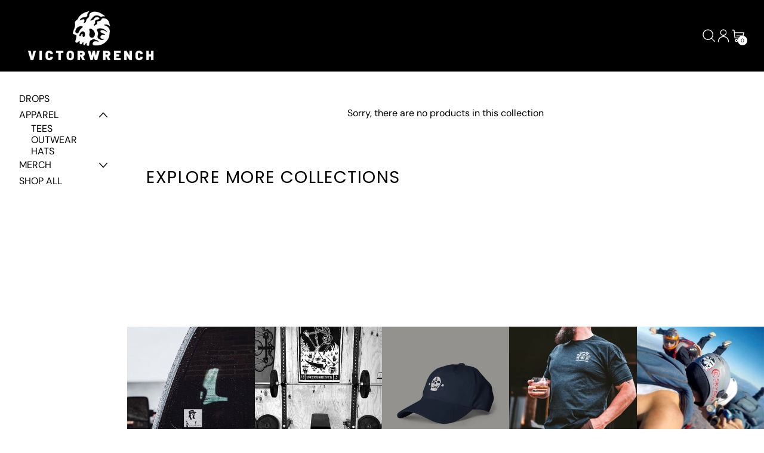

--- FILE ---
content_type: text/html; charset=utf-8
request_url: https://www.victorwrench.com/collections/apparel?page=2
body_size: 33768
content:
<!doctype html>
<html class="no-js" lang="en">
  <head>
    <meta charset="utf-8">
    <meta http-equiv="X-UA-Compatible" content="IE=edge">
    <meta name="viewport" content="width=device-width,initial-scale=1">
    <meta name="theme-color" content="">
    <link rel="canonical" href="https://www.victorwrench.com/collections/apparel?page=2">
    <link rel="preconnect" href="https://cdn.shopify.com" crossorigin><link rel="preconnect" href="https://fonts.shopifycdn.com" crossorigin><title>
      APPAREL
 &ndash; Page 2
        &ndash; VICTORWRENCH</title>

    
      <meta name="description" content="Built to last. Shop the whole collection.">
    

    <script>window.performance && window.performance.mark && window.performance.mark('shopify.content_for_header.start');</script><meta name="facebook-domain-verification" content="n695hoetagov988ts67v7d8umytt94">
<meta name="google-site-verification" content="ZEFO8CVbFWulQfiOjcR7JzTTWvbmfnQ87wikaRGvT3w">
<meta id="shopify-digital-wallet" name="shopify-digital-wallet" content="/27714977876/digital_wallets/dialog">
<meta name="shopify-checkout-api-token" content="cef5ff387af1760092cd6fd8980e4154">
<meta id="in-context-paypal-metadata" data-shop-id="27714977876" data-venmo-supported="false" data-environment="production" data-locale="en_US" data-paypal-v4="true" data-currency="USD">
<link rel="alternate" type="application/atom+xml" title="Feed" href="/collections/apparel.atom" />
<link rel="prev" href="/collections/apparel?page=1">
<link rel="alternate" type="application/json+oembed" href="https://www.victorwrench.com/collections/apparel.oembed?page=2">
<script async="async" src="/checkouts/internal/preloads.js?locale=en-US"></script>
<link rel="preconnect" href="https://shop.app" crossorigin="anonymous">
<script async="async" src="https://shop.app/checkouts/internal/preloads.js?locale=en-US&shop_id=27714977876" crossorigin="anonymous"></script>
<script id="apple-pay-shop-capabilities" type="application/json">{"shopId":27714977876,"countryCode":"US","currencyCode":"USD","merchantCapabilities":["supports3DS"],"merchantId":"gid:\/\/shopify\/Shop\/27714977876","merchantName":"VICTORWRENCH","requiredBillingContactFields":["postalAddress","email"],"requiredShippingContactFields":["postalAddress","email"],"shippingType":"shipping","supportedNetworks":["visa","masterCard","amex","discover","elo","jcb"],"total":{"type":"pending","label":"VICTORWRENCH","amount":"1.00"},"shopifyPaymentsEnabled":true,"supportsSubscriptions":true}</script>
<script id="shopify-features" type="application/json">{"accessToken":"cef5ff387af1760092cd6fd8980e4154","betas":["rich-media-storefront-analytics"],"domain":"www.victorwrench.com","predictiveSearch":true,"shopId":27714977876,"locale":"en"}</script>
<script>var Shopify = Shopify || {};
Shopify.shop = "victorwrench.myshopify.com";
Shopify.locale = "en";
Shopify.currency = {"active":"USD","rate":"1.0"};
Shopify.country = "US";
Shopify.theme = {"name":"Exhibit","id":175518875947,"schema_name":"Exhibit","schema_version":"1.2.3","theme_store_id":1828,"role":"main"};
Shopify.theme.handle = "null";
Shopify.theme.style = {"id":null,"handle":null};
Shopify.cdnHost = "www.victorwrench.com/cdn";
Shopify.routes = Shopify.routes || {};
Shopify.routes.root = "/";</script>
<script type="module">!function(o){(o.Shopify=o.Shopify||{}).modules=!0}(window);</script>
<script>!function(o){function n(){var o=[];function n(){o.push(Array.prototype.slice.apply(arguments))}return n.q=o,n}var t=o.Shopify=o.Shopify||{};t.loadFeatures=n(),t.autoloadFeatures=n()}(window);</script>
<script>
  window.ShopifyPay = window.ShopifyPay || {};
  window.ShopifyPay.apiHost = "shop.app\/pay";
  window.ShopifyPay.redirectState = null;
</script>
<script id="shop-js-analytics" type="application/json">{"pageType":"collection"}</script>
<script defer="defer" async type="module" src="//www.victorwrench.com/cdn/shopifycloud/shop-js/modules/v2/client.init-shop-cart-sync_BApSsMSl.en.esm.js"></script>
<script defer="defer" async type="module" src="//www.victorwrench.com/cdn/shopifycloud/shop-js/modules/v2/chunk.common_CBoos6YZ.esm.js"></script>
<script type="module">
  await import("//www.victorwrench.com/cdn/shopifycloud/shop-js/modules/v2/client.init-shop-cart-sync_BApSsMSl.en.esm.js");
await import("//www.victorwrench.com/cdn/shopifycloud/shop-js/modules/v2/chunk.common_CBoos6YZ.esm.js");

  window.Shopify.SignInWithShop?.initShopCartSync?.({"fedCMEnabled":true,"windoidEnabled":true});

</script>
<script>
  window.Shopify = window.Shopify || {};
  if (!window.Shopify.featureAssets) window.Shopify.featureAssets = {};
  window.Shopify.featureAssets['shop-js'] = {"shop-cart-sync":["modules/v2/client.shop-cart-sync_DJczDl9f.en.esm.js","modules/v2/chunk.common_CBoos6YZ.esm.js"],"init-fed-cm":["modules/v2/client.init-fed-cm_BzwGC0Wi.en.esm.js","modules/v2/chunk.common_CBoos6YZ.esm.js"],"init-windoid":["modules/v2/client.init-windoid_BS26ThXS.en.esm.js","modules/v2/chunk.common_CBoos6YZ.esm.js"],"init-shop-email-lookup-coordinator":["modules/v2/client.init-shop-email-lookup-coordinator_DFwWcvrS.en.esm.js","modules/v2/chunk.common_CBoos6YZ.esm.js"],"shop-cash-offers":["modules/v2/client.shop-cash-offers_DthCPNIO.en.esm.js","modules/v2/chunk.common_CBoos6YZ.esm.js","modules/v2/chunk.modal_Bu1hFZFC.esm.js"],"shop-button":["modules/v2/client.shop-button_D_JX508o.en.esm.js","modules/v2/chunk.common_CBoos6YZ.esm.js"],"shop-toast-manager":["modules/v2/client.shop-toast-manager_tEhgP2F9.en.esm.js","modules/v2/chunk.common_CBoos6YZ.esm.js"],"avatar":["modules/v2/client.avatar_BTnouDA3.en.esm.js"],"pay-button":["modules/v2/client.pay-button_BuNmcIr_.en.esm.js","modules/v2/chunk.common_CBoos6YZ.esm.js"],"init-shop-cart-sync":["modules/v2/client.init-shop-cart-sync_BApSsMSl.en.esm.js","modules/v2/chunk.common_CBoos6YZ.esm.js"],"shop-login-button":["modules/v2/client.shop-login-button_DwLgFT0K.en.esm.js","modules/v2/chunk.common_CBoos6YZ.esm.js","modules/v2/chunk.modal_Bu1hFZFC.esm.js"],"init-customer-accounts-sign-up":["modules/v2/client.init-customer-accounts-sign-up_TlVCiykN.en.esm.js","modules/v2/client.shop-login-button_DwLgFT0K.en.esm.js","modules/v2/chunk.common_CBoos6YZ.esm.js","modules/v2/chunk.modal_Bu1hFZFC.esm.js"],"init-shop-for-new-customer-accounts":["modules/v2/client.init-shop-for-new-customer-accounts_DrjXSI53.en.esm.js","modules/v2/client.shop-login-button_DwLgFT0K.en.esm.js","modules/v2/chunk.common_CBoos6YZ.esm.js","modules/v2/chunk.modal_Bu1hFZFC.esm.js"],"init-customer-accounts":["modules/v2/client.init-customer-accounts_C0Oh2ljF.en.esm.js","modules/v2/client.shop-login-button_DwLgFT0K.en.esm.js","modules/v2/chunk.common_CBoos6YZ.esm.js","modules/v2/chunk.modal_Bu1hFZFC.esm.js"],"shop-follow-button":["modules/v2/client.shop-follow-button_C5D3XtBb.en.esm.js","modules/v2/chunk.common_CBoos6YZ.esm.js","modules/v2/chunk.modal_Bu1hFZFC.esm.js"],"checkout-modal":["modules/v2/client.checkout-modal_8TC_1FUY.en.esm.js","modules/v2/chunk.common_CBoos6YZ.esm.js","modules/v2/chunk.modal_Bu1hFZFC.esm.js"],"lead-capture":["modules/v2/client.lead-capture_D-pmUjp9.en.esm.js","modules/v2/chunk.common_CBoos6YZ.esm.js","modules/v2/chunk.modal_Bu1hFZFC.esm.js"],"shop-login":["modules/v2/client.shop-login_BmtnoEUo.en.esm.js","modules/v2/chunk.common_CBoos6YZ.esm.js","modules/v2/chunk.modal_Bu1hFZFC.esm.js"],"payment-terms":["modules/v2/client.payment-terms_BHOWV7U_.en.esm.js","modules/v2/chunk.common_CBoos6YZ.esm.js","modules/v2/chunk.modal_Bu1hFZFC.esm.js"]};
</script>
<script>(function() {
  var isLoaded = false;
  function asyncLoad() {
    if (isLoaded) return;
    isLoaded = true;
    var urls = ["https:\/\/salespop.conversionbear.com\/script?app=salespop\u0026shop=victorwrench.myshopify.com","\/\/cdn.shopify.com\/proxy\/12ced09f355a6880a99be8b4bf31c3ebf6fa09e63a71d836c8649810dd07850a\/static.cdn.printful.com\/static\/js\/external\/shopify-product-customizer.js?v=0.28\u0026shop=victorwrench.myshopify.com\u0026sp-cache-control=cHVibGljLCBtYXgtYWdlPTkwMA","https:\/\/storage.nfcube.com\/instafeed-f8ba86aed66ed41634e0fc7cbf5bc23b.js?shop=victorwrench.myshopify.com"];
    for (var i = 0; i < urls.length; i++) {
      var s = document.createElement('script');
      s.type = 'text/javascript';
      s.async = true;
      s.src = urls[i];
      var x = document.getElementsByTagName('script')[0];
      x.parentNode.insertBefore(s, x);
    }
  };
  if(window.attachEvent) {
    window.attachEvent('onload', asyncLoad);
  } else {
    window.addEventListener('load', asyncLoad, false);
  }
})();</script>
<script id="__st">var __st={"a":27714977876,"offset":-21600,"reqid":"e29abbf9-2a15-4ff8-b831-acc74a12cb68-1768914385","pageurl":"www.victorwrench.com\/collections\/apparel?page=2","u":"f4a242e934fb","p":"collection","rtyp":"collection","rid":262181388372};</script>
<script>window.ShopifyPaypalV4VisibilityTracking = true;</script>
<script id="captcha-bootstrap">!function(){'use strict';const t='contact',e='account',n='new_comment',o=[[t,t],['blogs',n],['comments',n],[t,'customer']],c=[[e,'customer_login'],[e,'guest_login'],[e,'recover_customer_password'],[e,'create_customer']],r=t=>t.map((([t,e])=>`form[action*='/${t}']:not([data-nocaptcha='true']) input[name='form_type'][value='${e}']`)).join(','),a=t=>()=>t?[...document.querySelectorAll(t)].map((t=>t.form)):[];function s(){const t=[...o],e=r(t);return a(e)}const i='password',u='form_key',d=['recaptcha-v3-token','g-recaptcha-response','h-captcha-response',i],f=()=>{try{return window.sessionStorage}catch{return}},m='__shopify_v',_=t=>t.elements[u];function p(t,e,n=!1){try{const o=window.sessionStorage,c=JSON.parse(o.getItem(e)),{data:r}=function(t){const{data:e,action:n}=t;return t[m]||n?{data:e,action:n}:{data:t,action:n}}(c);for(const[e,n]of Object.entries(r))t.elements[e]&&(t.elements[e].value=n);n&&o.removeItem(e)}catch(o){console.error('form repopulation failed',{error:o})}}const l='form_type',E='cptcha';function T(t){t.dataset[E]=!0}const w=window,h=w.document,L='Shopify',v='ce_forms',y='captcha';let A=!1;((t,e)=>{const n=(g='f06e6c50-85a8-45c8-87d0-21a2b65856fe',I='https://cdn.shopify.com/shopifycloud/storefront-forms-hcaptcha/ce_storefront_forms_captcha_hcaptcha.v1.5.2.iife.js',D={infoText:'Protected by hCaptcha',privacyText:'Privacy',termsText:'Terms'},(t,e,n)=>{const o=w[L][v],c=o.bindForm;if(c)return c(t,g,e,D).then(n);var r;o.q.push([[t,g,e,D],n]),r=I,A||(h.body.append(Object.assign(h.createElement('script'),{id:'captcha-provider',async:!0,src:r})),A=!0)});var g,I,D;w[L]=w[L]||{},w[L][v]=w[L][v]||{},w[L][v].q=[],w[L][y]=w[L][y]||{},w[L][y].protect=function(t,e){n(t,void 0,e),T(t)},Object.freeze(w[L][y]),function(t,e,n,w,h,L){const[v,y,A,g]=function(t,e,n){const i=e?o:[],u=t?c:[],d=[...i,...u],f=r(d),m=r(i),_=r(d.filter((([t,e])=>n.includes(e))));return[a(f),a(m),a(_),s()]}(w,h,L),I=t=>{const e=t.target;return e instanceof HTMLFormElement?e:e&&e.form},D=t=>v().includes(t);t.addEventListener('submit',(t=>{const e=I(t);if(!e)return;const n=D(e)&&!e.dataset.hcaptchaBound&&!e.dataset.recaptchaBound,o=_(e),c=g().includes(e)&&(!o||!o.value);(n||c)&&t.preventDefault(),c&&!n&&(function(t){try{if(!f())return;!function(t){const e=f();if(!e)return;const n=_(t);if(!n)return;const o=n.value;o&&e.removeItem(o)}(t);const e=Array.from(Array(32),(()=>Math.random().toString(36)[2])).join('');!function(t,e){_(t)||t.append(Object.assign(document.createElement('input'),{type:'hidden',name:u})),t.elements[u].value=e}(t,e),function(t,e){const n=f();if(!n)return;const o=[...t.querySelectorAll(`input[type='${i}']`)].map((({name:t})=>t)),c=[...d,...o],r={};for(const[a,s]of new FormData(t).entries())c.includes(a)||(r[a]=s);n.setItem(e,JSON.stringify({[m]:1,action:t.action,data:r}))}(t,e)}catch(e){console.error('failed to persist form',e)}}(e),e.submit())}));const S=(t,e)=>{t&&!t.dataset[E]&&(n(t,e.some((e=>e===t))),T(t))};for(const o of['focusin','change'])t.addEventListener(o,(t=>{const e=I(t);D(e)&&S(e,y())}));const B=e.get('form_key'),M=e.get(l),P=B&&M;t.addEventListener('DOMContentLoaded',(()=>{const t=y();if(P)for(const e of t)e.elements[l].value===M&&p(e,B);[...new Set([...A(),...v().filter((t=>'true'===t.dataset.shopifyCaptcha))])].forEach((e=>S(e,t)))}))}(h,new URLSearchParams(w.location.search),n,t,e,['guest_login'])})(!0,!0)}();</script>
<script integrity="sha256-4kQ18oKyAcykRKYeNunJcIwy7WH5gtpwJnB7kiuLZ1E=" data-source-attribution="shopify.loadfeatures" defer="defer" src="//www.victorwrench.com/cdn/shopifycloud/storefront/assets/storefront/load_feature-a0a9edcb.js" crossorigin="anonymous"></script>
<script crossorigin="anonymous" defer="defer" src="//www.victorwrench.com/cdn/shopifycloud/storefront/assets/shopify_pay/storefront-65b4c6d7.js?v=20250812"></script>
<script data-source-attribution="shopify.dynamic_checkout.dynamic.init">var Shopify=Shopify||{};Shopify.PaymentButton=Shopify.PaymentButton||{isStorefrontPortableWallets:!0,init:function(){window.Shopify.PaymentButton.init=function(){};var t=document.createElement("script");t.src="https://www.victorwrench.com/cdn/shopifycloud/portable-wallets/latest/portable-wallets.en.js",t.type="module",document.head.appendChild(t)}};
</script>
<script data-source-attribution="shopify.dynamic_checkout.buyer_consent">
  function portableWalletsHideBuyerConsent(e){var t=document.getElementById("shopify-buyer-consent"),n=document.getElementById("shopify-subscription-policy-button");t&&n&&(t.classList.add("hidden"),t.setAttribute("aria-hidden","true"),n.removeEventListener("click",e))}function portableWalletsShowBuyerConsent(e){var t=document.getElementById("shopify-buyer-consent"),n=document.getElementById("shopify-subscription-policy-button");t&&n&&(t.classList.remove("hidden"),t.removeAttribute("aria-hidden"),n.addEventListener("click",e))}window.Shopify?.PaymentButton&&(window.Shopify.PaymentButton.hideBuyerConsent=portableWalletsHideBuyerConsent,window.Shopify.PaymentButton.showBuyerConsent=portableWalletsShowBuyerConsent);
</script>
<script data-source-attribution="shopify.dynamic_checkout.cart.bootstrap">document.addEventListener("DOMContentLoaded",(function(){function t(){return document.querySelector("shopify-accelerated-checkout-cart, shopify-accelerated-checkout")}if(t())Shopify.PaymentButton.init();else{new MutationObserver((function(e,n){t()&&(Shopify.PaymentButton.init(),n.disconnect())})).observe(document.body,{childList:!0,subtree:!0})}}));
</script>
<link id="shopify-accelerated-checkout-styles" rel="stylesheet" media="screen" href="https://www.victorwrench.com/cdn/shopifycloud/portable-wallets/latest/accelerated-checkout-backwards-compat.css" crossorigin="anonymous">
<style id="shopify-accelerated-checkout-cart">
        #shopify-buyer-consent {
  margin-top: 1em;
  display: inline-block;
  width: 100%;
}

#shopify-buyer-consent.hidden {
  display: none;
}

#shopify-subscription-policy-button {
  background: none;
  border: none;
  padding: 0;
  text-decoration: underline;
  font-size: inherit;
  cursor: pointer;
}

#shopify-subscription-policy-button::before {
  box-shadow: none;
}

      </style>

<script>window.performance && window.performance.mark && window.performance.mark('shopify.content_for_header.end');</script>


<meta property="og:site_name" content="VICTORWRENCH">
<meta property="og:url" content="https://www.victorwrench.com/collections/apparel?page=2">
<meta property="og:title" content="APPAREL">
<meta property="og:type" content="website">
<meta property="og:description" content="Built to last. Shop the whole collection."><meta property="og:image" content="http://www.victorwrench.com/cdn/shop/collections/IMG_4903.jpg?v=1696268690">
  <meta property="og:image:secure_url" content="https://www.victorwrench.com/cdn/shop/collections/IMG_4903.jpg?v=1696268690">
  <meta property="og:image:width" content="973">
  <meta property="og:image:height" content="973"><meta name="twitter:card" content="summary_large_image">
<meta name="twitter:title" content="APPAREL">
<meta name="twitter:description" content="Built to last. Shop the whole collection.">
<script>
  window.THEMENAME = 'SUBSTRUCT';
  window.THEMEVERSION = '0.1.0';

  document.documentElement.className = document.documentElement.className.replace('no-js', 'js');

  function debounce(fn, wait) {
    let t;
    return (...args) => {
      clearTimeout(t);
      t = setTimeout(() => fn.apply(this, args), wait);
    };
  }

  window.theme = {
    strings: {
      loading: "Loading",
      itemCountOne: "{{ count }} item",
      itemCountOther: "{{ count }} items",
      addToCart: "Add to Cart",
      soldOut: "Sold Out",
      unavailable: "Unavailable",
      regularPrice: "Regular price",
      salePrice: "Sale price",
      sale: "On Sale",
      unitPrice: "Unit price",
      unitPriceSeparator: "per",
      cartEmpty: "Your cart is currently empty.",
      cartCookies: "Enable cookies to use the shopping cart",
      update: "Update Cart",
      quantity: "Quantity",
      discountedTotal: "Discounted total",
      regularTotal: "Regular total",
      priceColumn: "See Price column for discount details.",
      addedToCart: "Added to Cart!",
      cartError: "There was an error while updating your cart. Please try again.",
      cartAddError: "All {{ title }} are in your cart."
    },
    routes: {
      root_url: "\/",
      predictive_search_url: "\/search\/suggest",
      cart_url: "\/cart",
      cart_add_url: "\/cart\/add",
      cart_change_url: "\/cart\/change",
      cart_update_url: "\/cart\/update",
      cart_clear_url: "\/cart\/clear",
    },
    moneyFormat: "${{amount}}",
    moneyWithCurrencyFormat: "${{amount}} USD",
    get defaultMoneyFormat() {
      return this.moneyFormat;
    },
    cartItemCount: 0,
    settings: {
      cart_type: "page",
      open_drawer_on_add_to_cart: true
    },
    info: {
      name: 'Substruct',
    }
  };
</script>
<script src="//www.victorwrench.com/cdn/shop/t/22/assets/utils.js?v=172123362488042381251738869389" defer></script>
    <script
      src="//www.victorwrench.com/cdn/shop/t/22/assets/polyfills-inert.bundle.min.js?v=9775187524458939151738869389"
      type="module"
    ></script>
    <script
      src="//www.victorwrench.com/cdn/shop/t/22/assets/global.bundle.min.js?v=163735030947039730651738869388"
      type="module"
    ></script>
    <script
      src="//www.victorwrench.com/cdn/shop/t/22/assets/quantity-stepper.js?v=100736204299696274221738869389"
      type="module"
    ></script>
    

    

    <script src="//www.victorwrench.com/cdn/shop/t/22/assets/section-group-resize-observer.js?v=166234636156006366751738869389" defer></script>

    

    

    

    <script>
      window.onYouTubeIframeAPIReady = () => {
        document.body.dispatchEvent(new CustomEvent('youtubeiframeapiready'));
      };
    </script><style id="generated-critical-css">
.flex>.break-words,.flex>.rte,.flex>.rte *{min-width:40%}.dynamic-payment-buttons .shopify-payment-button__button--hidden{display:none}.wrapper{max-width:var(--max-site-width)}.grid-wrapper,.wrapper{margin-left:auto;margin-right:auto;padding-left:var(--wrapper-left-and-right-margin);padding-right:var(--wrapper-left-and-right-margin)}.grid-wrapper{max-width:var(--max-grid-width)}.flex{display:flex}.hidden-if-no-content:has(.no-content){display:none}[data-shopify-xr-hidden]{display:none}
</style>




  <link
    rel='preload'
    as='font'
    href='//www.victorwrench.com/cdn/fonts/poppins/poppins_n4.0ba78fa5af9b0e1a374041b3ceaadf0a43b41362.woff2'
    type='font/woff2'
    crossorigin
  >



  <link
    rel='preload'
    as='font'
    href='//www.victorwrench.com/cdn/fonts/dm_sans/dmsans_n4.ec80bd4dd7e1a334c969c265873491ae56018d72.woff2'
    type='font/woff2'
    crossorigin
  >



<style data-shopify>
  @font-face {
  font-family: "DM Sans";
  font-weight: 400;
  font-style: normal;
  font-display: swap;
  src: url("//www.victorwrench.com/cdn/fonts/dm_sans/dmsans_n4.ec80bd4dd7e1a334c969c265873491ae56018d72.woff2") format("woff2"),
       url("//www.victorwrench.com/cdn/fonts/dm_sans/dmsans_n4.87bdd914d8a61247b911147ae68e754d695c58a6.woff") format("woff");
}

  @font-face {
  font-family: Poppins;
  font-weight: 400;
  font-style: normal;
  font-display: swap;
  src: url("//www.victorwrench.com/cdn/fonts/poppins/poppins_n4.0ba78fa5af9b0e1a374041b3ceaadf0a43b41362.woff2") format("woff2"),
       url("//www.victorwrench.com/cdn/fonts/poppins/poppins_n4.214741a72ff2596839fc9760ee7a770386cf16ca.woff") format("woff");
}

@font-face {
  font-family: "DM Sans";
  font-weight: 700;
  font-style: normal;
  font-display: swap;
  src: url("//www.victorwrench.com/cdn/fonts/dm_sans/dmsans_n7.97e21d81502002291ea1de8aefb79170c6946ce5.woff2") format("woff2"),
       url("//www.victorwrench.com/cdn/fonts/dm_sans/dmsans_n7.af5c214f5116410ca1d53a2090665620e78e2e1b.woff") format("woff");
}
@font-face {
  font-family: "DM Sans";
  font-weight: 400;
  font-style: italic;
  font-display: swap;
  src: url("//www.victorwrench.com/cdn/fonts/dm_sans/dmsans_i4.b8fe05e69ee95d5a53155c346957d8cbf5081c1a.woff2") format("woff2"),
       url("//www.victorwrench.com/cdn/fonts/dm_sans/dmsans_i4.403fe28ee2ea63e142575c0aa47684d65f8c23a0.woff") format("woff");
}
@font-face {
  font-family: "DM Sans";
  font-weight: 700;
  font-style: italic;
  font-display: swap;
  src: url("//www.victorwrench.com/cdn/fonts/dm_sans/dmsans_i7.52b57f7d7342eb7255084623d98ab83fd96e7f9b.woff2") format("woff2"),
       url("//www.victorwrench.com/cdn/fonts/dm_sans/dmsans_i7.d5e14ef18a1d4a8ce78a4187580b4eb1759c2eda.woff") format("woff");
}
@font-face {
  font-family: "DM Sans";
  font-weight: 700;
  font-style: normal;
  font-display: swap;
  src: url("//www.victorwrench.com/cdn/fonts/dm_sans/dmsans_n7.97e21d81502002291ea1de8aefb79170c6946ce5.woff2") format("woff2"),
       url("//www.victorwrench.com/cdn/fonts/dm_sans/dmsans_n7.af5c214f5116410ca1d53a2090665620e78e2e1b.woff") format("woff");
}

</style>
<style>
  :root {
    --payment-button-height: 48px;
    --section-x-padding: 1.25rem;
    --transparent: transparent;
    --sidebar-width: 0px;
    --main-section-column-start: 1;
    --main-grid-layout: auto;
    --icon-thickness: 1.4;

    --theme-row-gap-mobile: 1.5rem;
    --theme-col-gap-mobile:  1.5rem;
    --theme-row-gap-desktop:  3.0rem;
    --theme-col-gap-desktop:   3.0rem;
    --theme-row-gap: var(--theme-row-gap-mobile);
    --theme-col-gap: var(--theme-col-gap-mobile);
    --theme-gap: var(--theme-row-gap-mobile) var(--theme-col-gap-mobile);


    --media-grid-row-gap-mobile: 0.375rem;
    --media-grid-col-gap-mobile:  0.375rem;
    --media-grid-row-gap-desktop:  0.75rem;
    --media-grid-col-gap-desktop:   0.75rem;
    --media-grid-row-gap: var(--media-grid-row-gap-mobile);
    --media-grid-col-gap: var(--media-grid-col-gap-mobile);
    --media-grid-gap: var(--media-grid-row-gap-mobile) var(--media-grid-col-gap-mobile);

    --section-vertical-spacing-desktop: 2.5rem;
    --section-vertical-spacing-mobile: 28px;
    --section-vertical-spacing: var(--section-vertical-spacing-mobile);


    --spacer: 1rem;


    --mobile-left-and-right-margin: 0.75rem;
    --desktop-left-and-right-margin: 2.0rem;
    --wrapper-left-and-right-margin: var(--mobile-left-and-right-margin);

    --media-border-radius: 0;--section-title-col-span: 4;
    --section-content-col-span: 6;--max-site-width:  80.0rem;
    --max-grid-width: 100%;

    --section-container-left-and-right-margin: 0;

    --main-font-stack: "DM Sans", sans-serif;
    --main-font-weight: 400;
    --main-font-style: normal;

    --heading-font-stack: Poppins, sans-serif;
    --heading-font-weight: 400;
    --heading-font-style: normal;
    --heading-line-height: 1.3;
    --heading-text-transform: uppercase;

    --heading-letterspacing: 0.05em;
    --heading-capitalize: uppercase;
    --heading-decoration: none;

    --color-scheme-error: 245 0 0;
    --color-scheme-success: 0 215 0;

    font-size: 100.0%;

    --base-font-size-from-settings: 16;

    --space-1: 0.625rem; /* .py-2.5 */
    --space-2: 1.25rem; /* .py-5 */
    --space-3: 2.5rem; /* .py-10 */
    --space-4: 5rem; /* .py-20 */
    --space-5: 7rem; /* .py-28 */

    --font-size-ratio-xs: 0.563; /* 1 */
    --font-size-ratio-sm: 0.75;  /* 2 */
    --font-size-ratio-base: 1; /* 3 */
    --font-size-ratio-md: 1.333;
    --font-size-ratio-lg: 1.777;
    --font-size-ratio-xl: 2.369;
    --font-size-ratio-2xl: 3.157;
    --font-size-ratio-3xl: 4.209;
    --font-size-ratio-4xl: 5.61;
    --font-size-ratio-5xl: 7.478;
    --font-size-ratio-6xl: 9.969;
    --font-size-ratio-7xl: 13.288;
    --font-size-ratio-8xl: 17.713;
    --font-size-ratio-9xl: 23.612;

    --font-size-xs: calc(var(--font-size-ratio-xs) * 1rem);
    --font-size-sm: calc(var(--font-size-ratio-sm) * 1rem);
    --font-size-base: calc(var(--font-size-ratio-base) * 1rem);
    --font-size-md: calc(var(--font-size-ratio-md) * 1rem);
    --font-size-lg: calc(var(--font-size-ratio-lg) * 1rem);
    --font-size-xl: calc(var(--font-size-ratio-xl) * 1rem);
    --font-size-2xl: calc(var(--font-size-ratio-2xl) * 1rem);
    --font-size-3xl: calc(var(--font-size-ratio-3xl) * 1rem);
    --font-size-4xl: calc(var(--font-size-ratio-4xl) * 1rem);
    --font-size-5xl: calc(var(--font-size-ratio-5xl) * 1rem);
    --font-size-6xl: calc(var(--font-size-ratio-6xl) * 1rem);
    --font-size-7xl: calc(var(--font-size-ratio-7xl) * 1rem);
    --font-size-8xl: calc(var(--font-size-ratio-8xl) * 1rem);
    --font-size-9xl: calc(var(--font-size-ratio-9xl) * 1rem);

    --type-scale-ratio-xs: 0.563; /* 1 */
    --type-scale-ratio-sm: 0.75;  /* 2 */
    --type-scale-ratio-base: 1; /* 3 */
    --type-scale-ratio-md: 1.333;
    --type-scale-ratio-lg: 1.777;
    --type-scale-ratio-xl: 2.369;
    --type-scale-ratio-2xl: 3.157;
    --type-scale-ratio-3xl: 4.209;
    --type-scale-ratio-4xl: 5.61;
    --type-scale-ratio-5xl: 7.478;
    --type-scale-ratio-6xl: 9.969;
    --type-scale-ratio-7xl: 13.288;
    --type-scale-ratio-8xl: 17.713;
    --type-scale-ratio-9xl: 23.612;

    --type-scale-n-2: calc(var(--type-scale-ratio-xs) * 1rem);
    --type-scale-n-1: calc(var(--type-scale-ratio-sm) * 1rem);
    --type-scale-n0: calc(var(--type-scale-ratio-base) * 1rem);
    --type-scale-n1: calc(var(--type-scale-ratio-md) * 1rem);
    --type-scale-n2: calc(var(--type-scale-ratio-lg) * 1rem);
    --type-scale-n3: calc(var(--type-scale-ratio-xl) * 1rem);
    --type-scale-n4: calc(var(--type-scale-ratio-2xl) * 1rem);
    --type-scale-n5: calc(var(--type-scale-ratio-3xl) * 1rem);
    --type-scale-n6: calc(var(--type-scale-ratio-4xl) * 1rem);
    --type-scale-n7: calc(var(--type-scale-ratio-5xl) * 1rem);
    --type-scale-n8: calc(var(--type-scale-ratio-6xl) * 1rem);
    --type-scale-n9: calc(var(--type-scale-ratio-7xl) * 1rem);
    --type-scale-n10: calc(var(--type-scale-ratio-8xl) * 1rem);
    --type-scale-n11: calc(var(--type-scale-ratio-9xl) * 1rem);

    --base-line-height: 1.2;
    --bopy-text-uppercase: none;

    --font-size-heading: var(--font-size-3xl);

    --hero-height: 0px;
    --full-screen-including-header: 100vh;
    --full-screen-excluding-header-and-hero: 100vh;

    --tile-products-text-transform: uppercase;
    --button-text-transform: uppercase;
    --button-border-radius: 9999px;
    --input-border-radius: 1rem;

    --border-thickness: 1px;
    --underline-thickness: 2px;
    --outline-thickness: 0.1rem;
    --paragraph-spacing-adjust: 1;
    --paragraph-indent-adjust: 1;

    --timing-func-energetic: cubic-bezier(1,0,0.4,1);
    --timing-func-gentle: cubic-bezier(0.5,0,0.4,1);
    --timing-func-neutral: cubic-bezier(0.46,0.03,0.52,0.96);

    --main-grid-columns: minmax(0, 1fr);
    --main-grid-rows: minmax(0,auto);--main-grid-areas:  "hd"
                        "hr"
                        "mn"
                        "ft";--sidebar-display: none;
    --sticky-offset: 0px;



    --standard-heading-size: var(--type-scale-n2);
    --feature-heading-size: var(--type-scale-n2);
    --secondary-heading-size: var(--type-scale-n1);
    --menu-drawer-heading-size: var(--type-scale-n2);

    --text-overlay-text-size: var(--type-scale-n6);
    --follow-mouse-text-size: var(--type-scale-n3);
    --overlay-labels-line-height: 1.1;

    --quick-view-max-width: 24rem;



    /* Buttons */--button-padding-y: 0.25rem;
    --button-padding-x: 0.5rem;
    --button-padding: var(--button-padding-y) var(--button-padding-x);--add-to-cart-button-height: 44px;
  }

  @media (min-width: 990px) {
    :root {
      --standard-heading-size: var(--type-scale-n2);
      --feature-heading-size: var(--type-scale-n3);
      --secondary-heading-size: var(--type-scale-n1);
      --section-vertical-spacing: var(--section-vertical-spacing-desktop);
      --wrapper-left-and-right-margin: var(--desktop-left-and-right-margin);
      --theme-row-gap: var(--theme-row-gap-desktop);
      --theme-col-gap: var(--theme-col-gap-desktop);
      --theme-gap: var(--theme-row-gap-desktop) var(--theme-col-gap-desktop);
      --media-grid-row-gap: var(--media-grid-row-gap-desktop);
      --media-grid-col-gap: var(--media-grid-col-gap-desktop);
      --media-grid-gap: var(--media-grid-row-gap-desktop) var(--media-grid-col-gap-desktop);
    }
  }

  .main-site-grid--sidebar {
    display: var(--sidebar-display);
  }


  @media (min-width: 990px) {

    .main-site-grid {
      display: grid;
      grid-template-columns: var(--main-grid-columns);
      grid-template-rows: var(--main-grid-rows);
      grid-template-areas: var(--main-grid-areas);
    }

    .main-site-grid--container {
      grid-area: ct;
    }

    .main-site-grid--header {
      grid-area: hd;
    }

    .main-site-grid--hero {
      grid-area: hr;
    }

    .main-site-grid--sidebar {
      grid-area: sb;
    }

    .main-site-grid--main {
      grid-area: mn;
    }

    .main-site-grid--footer {
      grid-area: ft;
    }
  }



  .font-heading {
    font-family: var(--heading-font-stack);
    font-weight: var(--heading-font-weight);
    font-style: var(--heading-font-style);
    text-transform: var(--heading-capitalize);
    letter-spacing: var(--heading-letterspacing);
    text-decoration: var(--heading-decoration);
  }

  .font-main {
    font-family: var(--main-font-stack);
    font-weight: var(--main-font-weight);
    font-style: var(--main-font-style);
    text-transform: var(--bopy-text-uppercase);
  }

  .font-accent {
    font-family: var(--accent-font-stack);
    font-weight: var(--accent-font-weight);
    font-style: var(--accent-font-style);
  }

  @media (prefers-color-scheme: light) {
    :root {
      --color-os-background: 255, 255, 255;
    }
  }

  @media (prefers-color-scheme: dark) {
    :root {
      --color-os-background: 0, 0, 0;
    }
  }

  [data-color-scheme] {
    --color-scheme-button-text-hover: var(--color-scheme-accent);
    --color-scheme-button-background-hover: var(--color-scheme-background);
  }

  


  :root,
    
    [data-color-scheme="scheme1"] {
      --color-scheme-text: 0 0 0;
      --color-scheme-background: 255 255 255;
      --color-scheme-accent: 143 230 6;
      --color-scheme-accent-contrast:  255 255 255;
      --color-scheme-secondary: 0 0 0;
      --color-scheme-border: 0 0 0;
      --color-scheme-outline-color: var(--color-scheme-text);

      
      --color-scheme-solid-button-background: var(--color-scheme-text);
      --color-scheme-solid-button-text: var(--color-scheme-background);
      --color-scheme-solid-button-background-hover: var(--color-scheme-accent);
      --color-scheme-solid-button-text-hover: var(--color-scheme-accent-contrast);--arrow-left-svg: url("data:image/svg+xml,%3Csvg width='96' height='48' viewBox='0 0 48 24' fill='none' xmlns='http://www.w3.org/2000/svg'%3E%3Cpath d='M44 11.6667H4' stroke='%23000000' vector-effect='non-scaling-stroke' stroke-width='1.4' stroke-linecap='round' stroke-linejoin='round'/%3E%3Cpath d='M10.6667 18.3333L4 11.6667L10.6667 5' stroke='%23000000' vector-effect='non-scaling-stroke' stroke-width='1.4' stroke-linecap='round' stroke-linejoin='round'/%3E%3C/svg%3E%0A");
--arrow-right-svg: url("data:image/svg+xml,%3Csvg width='96' height='48' viewBox='0 0 48 24' fill='none' xmlns='http://www.w3.org/2000/svg'%3E%3Cpath d='M4 11.6667L44 11.6667' stroke='%23000000' vector-effect='non-scaling-stroke' stroke-width='1.4' stroke-linecap='round' stroke-linejoin='round'/%3E%3Cpath d='M37.3333 5L44 11.6667L37.3333 18.3333' stroke='%23000000' vector-effect='non-scaling-stroke' stroke-width='1.4' stroke-linecap='round' stroke-linejoin='round'/%3E%3C/svg%3E%0A");
--left-arrow-cursor: var(--arrow-left-svg) 0 24, pointer;
--right-arrow-cursor: var(--arrow-right-svg) 96 24, pointer;}

    

    [data-color-scheme="scheme2"] {
      --color-scheme-text: 255 255 255;
      --color-scheme-background: 0 0 0;
      --color-scheme-accent: 143 230 6;
      --color-scheme-accent-contrast:  0 0 0;
      --color-scheme-secondary: 18 18 18;
      --color-scheme-border: 18 18 18;
      --color-scheme-outline-color: var(--color-scheme-text);

      
      --color-scheme-solid-button-background: var(--color-scheme-text);
      --color-scheme-solid-button-text: var(--color-scheme-background);
      --color-scheme-solid-button-background-hover: var(--color-scheme-accent);
      --color-scheme-solid-button-text-hover: var(--color-scheme-accent-contrast);--arrow-left-svg: url("data:image/svg+xml,%3Csvg width='96' height='48' viewBox='0 0 48 24' fill='none' xmlns='http://www.w3.org/2000/svg'%3E%3Cpath d='M44 11.6667H4' stroke='%23ffffff' vector-effect='non-scaling-stroke' stroke-width='1.4' stroke-linecap='round' stroke-linejoin='round'/%3E%3Cpath d='M10.6667 18.3333L4 11.6667L10.6667 5' stroke='%23ffffff' vector-effect='non-scaling-stroke' stroke-width='1.4' stroke-linecap='round' stroke-linejoin='round'/%3E%3C/svg%3E%0A");
--arrow-right-svg: url("data:image/svg+xml,%3Csvg width='96' height='48' viewBox='0 0 48 24' fill='none' xmlns='http://www.w3.org/2000/svg'%3E%3Cpath d='M4 11.6667L44 11.6667' stroke='%23ffffff' vector-effect='non-scaling-stroke' stroke-width='1.4' stroke-linecap='round' stroke-linejoin='round'/%3E%3Cpath d='M37.3333 5L44 11.6667L37.3333 18.3333' stroke='%23ffffff' vector-effect='non-scaling-stroke' stroke-width='1.4' stroke-linecap='round' stroke-linejoin='round'/%3E%3C/svg%3E%0A");
--left-arrow-cursor: var(--arrow-left-svg) 0 24, pointer;
--right-arrow-cursor: var(--arrow-right-svg) 96 24, pointer;}

    
@keyframes marquee {
    0% {
      transform: translateX(0);
      -webkit-transform: translateX(0);
    }
    100% {
      transform: translateX(-100%);
      -webkit-transform: translateX(-100%);
    }
  }

  [x-cloak] {
    display: none;
  }
</style>
<link href="//www.victorwrench.com/cdn/shop/t/22/assets/base.bundle.css?v=80901669522160465631738869388" rel="stylesheet" type="text/css" media="all" />
  <script src="https://cdn.shopify.com/extensions/019b7f4d-9df3-7edc-9527-169451a72015/goalify-1064/assets/app-embed.js" type="text/javascript" defer="defer"></script>
<link href="https://cdn.shopify.com/extensions/019b7f4d-9df3-7edc-9527-169451a72015/goalify-1064/assets/app.css" rel="stylesheet" type="text/css" media="all">
<script src="https://cdn.shopify.com/extensions/fef74e5c-4c2b-4cf4-8bcb-a6a437504aa0/proof-bear-sales-popup-36/assets/salespop-widget.js" type="text/javascript" defer="defer"></script>
<script src="https://cdn.shopify.com/extensions/019b7f4d-9df3-7edc-9527-169451a72015/goalify-1064/assets/app-block.js" type="text/javascript" defer="defer"></script>
<link href="https://monorail-edge.shopifysvc.com" rel="dns-prefetch">
<script>(function(){if ("sendBeacon" in navigator && "performance" in window) {try {var session_token_from_headers = performance.getEntriesByType('navigation')[0].serverTiming.find(x => x.name == '_s').description;} catch {var session_token_from_headers = undefined;}var session_cookie_matches = document.cookie.match(/_shopify_s=([^;]*)/);var session_token_from_cookie = session_cookie_matches && session_cookie_matches.length === 2 ? session_cookie_matches[1] : "";var session_token = session_token_from_headers || session_token_from_cookie || "";function handle_abandonment_event(e) {var entries = performance.getEntries().filter(function(entry) {return /monorail-edge.shopifysvc.com/.test(entry.name);});if (!window.abandonment_tracked && entries.length === 0) {window.abandonment_tracked = true;var currentMs = Date.now();var navigation_start = performance.timing.navigationStart;var payload = {shop_id: 27714977876,url: window.location.href,navigation_start,duration: currentMs - navigation_start,session_token,page_type: "collection"};window.navigator.sendBeacon("https://monorail-edge.shopifysvc.com/v1/produce", JSON.stringify({schema_id: "online_store_buyer_site_abandonment/1.1",payload: payload,metadata: {event_created_at_ms: currentMs,event_sent_at_ms: currentMs}}));}}window.addEventListener('pagehide', handle_abandonment_event);}}());</script>
<script id="web-pixels-manager-setup">(function e(e,d,r,n,o){if(void 0===o&&(o={}),!Boolean(null===(a=null===(i=window.Shopify)||void 0===i?void 0:i.analytics)||void 0===a?void 0:a.replayQueue)){var i,a;window.Shopify=window.Shopify||{};var t=window.Shopify;t.analytics=t.analytics||{};var s=t.analytics;s.replayQueue=[],s.publish=function(e,d,r){return s.replayQueue.push([e,d,r]),!0};try{self.performance.mark("wpm:start")}catch(e){}var l=function(){var e={modern:/Edge?\/(1{2}[4-9]|1[2-9]\d|[2-9]\d{2}|\d{4,})\.\d+(\.\d+|)|Firefox\/(1{2}[4-9]|1[2-9]\d|[2-9]\d{2}|\d{4,})\.\d+(\.\d+|)|Chrom(ium|e)\/(9{2}|\d{3,})\.\d+(\.\d+|)|(Maci|X1{2}).+ Version\/(15\.\d+|(1[6-9]|[2-9]\d|\d{3,})\.\d+)([,.]\d+|)( \(\w+\)|)( Mobile\/\w+|) Safari\/|Chrome.+OPR\/(9{2}|\d{3,})\.\d+\.\d+|(CPU[ +]OS|iPhone[ +]OS|CPU[ +]iPhone|CPU IPhone OS|CPU iPad OS)[ +]+(15[._]\d+|(1[6-9]|[2-9]\d|\d{3,})[._]\d+)([._]\d+|)|Android:?[ /-](13[3-9]|1[4-9]\d|[2-9]\d{2}|\d{4,})(\.\d+|)(\.\d+|)|Android.+Firefox\/(13[5-9]|1[4-9]\d|[2-9]\d{2}|\d{4,})\.\d+(\.\d+|)|Android.+Chrom(ium|e)\/(13[3-9]|1[4-9]\d|[2-9]\d{2}|\d{4,})\.\d+(\.\d+|)|SamsungBrowser\/([2-9]\d|\d{3,})\.\d+/,legacy:/Edge?\/(1[6-9]|[2-9]\d|\d{3,})\.\d+(\.\d+|)|Firefox\/(5[4-9]|[6-9]\d|\d{3,})\.\d+(\.\d+|)|Chrom(ium|e)\/(5[1-9]|[6-9]\d|\d{3,})\.\d+(\.\d+|)([\d.]+$|.*Safari\/(?![\d.]+ Edge\/[\d.]+$))|(Maci|X1{2}).+ Version\/(10\.\d+|(1[1-9]|[2-9]\d|\d{3,})\.\d+)([,.]\d+|)( \(\w+\)|)( Mobile\/\w+|) Safari\/|Chrome.+OPR\/(3[89]|[4-9]\d|\d{3,})\.\d+\.\d+|(CPU[ +]OS|iPhone[ +]OS|CPU[ +]iPhone|CPU IPhone OS|CPU iPad OS)[ +]+(10[._]\d+|(1[1-9]|[2-9]\d|\d{3,})[._]\d+)([._]\d+|)|Android:?[ /-](13[3-9]|1[4-9]\d|[2-9]\d{2}|\d{4,})(\.\d+|)(\.\d+|)|Mobile Safari.+OPR\/([89]\d|\d{3,})\.\d+\.\d+|Android.+Firefox\/(13[5-9]|1[4-9]\d|[2-9]\d{2}|\d{4,})\.\d+(\.\d+|)|Android.+Chrom(ium|e)\/(13[3-9]|1[4-9]\d|[2-9]\d{2}|\d{4,})\.\d+(\.\d+|)|Android.+(UC? ?Browser|UCWEB|U3)[ /]?(15\.([5-9]|\d{2,})|(1[6-9]|[2-9]\d|\d{3,})\.\d+)\.\d+|SamsungBrowser\/(5\.\d+|([6-9]|\d{2,})\.\d+)|Android.+MQ{2}Browser\/(14(\.(9|\d{2,})|)|(1[5-9]|[2-9]\d|\d{3,})(\.\d+|))(\.\d+|)|K[Aa][Ii]OS\/(3\.\d+|([4-9]|\d{2,})\.\d+)(\.\d+|)/},d=e.modern,r=e.legacy,n=navigator.userAgent;return n.match(d)?"modern":n.match(r)?"legacy":"unknown"}(),u="modern"===l?"modern":"legacy",c=(null!=n?n:{modern:"",legacy:""})[u],f=function(e){return[e.baseUrl,"/wpm","/b",e.hashVersion,"modern"===e.buildTarget?"m":"l",".js"].join("")}({baseUrl:d,hashVersion:r,buildTarget:u}),m=function(e){var d=e.version,r=e.bundleTarget,n=e.surface,o=e.pageUrl,i=e.monorailEndpoint;return{emit:function(e){var a=e.status,t=e.errorMsg,s=(new Date).getTime(),l=JSON.stringify({metadata:{event_sent_at_ms:s},events:[{schema_id:"web_pixels_manager_load/3.1",payload:{version:d,bundle_target:r,page_url:o,status:a,surface:n,error_msg:t},metadata:{event_created_at_ms:s}}]});if(!i)return console&&console.warn&&console.warn("[Web Pixels Manager] No Monorail endpoint provided, skipping logging."),!1;try{return self.navigator.sendBeacon.bind(self.navigator)(i,l)}catch(e){}var u=new XMLHttpRequest;try{return u.open("POST",i,!0),u.setRequestHeader("Content-Type","text/plain"),u.send(l),!0}catch(e){return console&&console.warn&&console.warn("[Web Pixels Manager] Got an unhandled error while logging to Monorail."),!1}}}}({version:r,bundleTarget:l,surface:e.surface,pageUrl:self.location.href,monorailEndpoint:e.monorailEndpoint});try{o.browserTarget=l,function(e){var d=e.src,r=e.async,n=void 0===r||r,o=e.onload,i=e.onerror,a=e.sri,t=e.scriptDataAttributes,s=void 0===t?{}:t,l=document.createElement("script"),u=document.querySelector("head"),c=document.querySelector("body");if(l.async=n,l.src=d,a&&(l.integrity=a,l.crossOrigin="anonymous"),s)for(var f in s)if(Object.prototype.hasOwnProperty.call(s,f))try{l.dataset[f]=s[f]}catch(e){}if(o&&l.addEventListener("load",o),i&&l.addEventListener("error",i),u)u.appendChild(l);else{if(!c)throw new Error("Did not find a head or body element to append the script");c.appendChild(l)}}({src:f,async:!0,onload:function(){if(!function(){var e,d;return Boolean(null===(d=null===(e=window.Shopify)||void 0===e?void 0:e.analytics)||void 0===d?void 0:d.initialized)}()){var d=window.webPixelsManager.init(e)||void 0;if(d){var r=window.Shopify.analytics;r.replayQueue.forEach((function(e){var r=e[0],n=e[1],o=e[2];d.publishCustomEvent(r,n,o)})),r.replayQueue=[],r.publish=d.publishCustomEvent,r.visitor=d.visitor,r.initialized=!0}}},onerror:function(){return m.emit({status:"failed",errorMsg:"".concat(f," has failed to load")})},sri:function(e){var d=/^sha384-[A-Za-z0-9+/=]+$/;return"string"==typeof e&&d.test(e)}(c)?c:"",scriptDataAttributes:o}),m.emit({status:"loading"})}catch(e){m.emit({status:"failed",errorMsg:(null==e?void 0:e.message)||"Unknown error"})}}})({shopId: 27714977876,storefrontBaseUrl: "https://www.victorwrench.com",extensionsBaseUrl: "https://extensions.shopifycdn.com/cdn/shopifycloud/web-pixels-manager",monorailEndpoint: "https://monorail-edge.shopifysvc.com/unstable/produce_batch",surface: "storefront-renderer",enabledBetaFlags: ["2dca8a86"],webPixelsConfigList: [{"id":"793084203","configuration":"{\"config\":\"{\\\"pixel_id\\\":\\\"AW-11384496620\\\",\\\"target_country\\\":\\\"US\\\",\\\"gtag_events\\\":[{\\\"type\\\":\\\"begin_checkout\\\",\\\"action_label\\\":\\\"AW-11384496620\\\/uZsWCNGPrvUYEOzDxrQq\\\"},{\\\"type\\\":\\\"search\\\",\\\"action_label\\\":\\\"AW-11384496620\\\/kbB1CMuPrvUYEOzDxrQq\\\"},{\\\"type\\\":\\\"view_item\\\",\\\"action_label\\\":[\\\"AW-11384496620\\\/FOO5CMiPrvUYEOzDxrQq\\\",\\\"MC-NNLRWPH32D\\\"]},{\\\"type\\\":\\\"purchase\\\",\\\"action_label\\\":[\\\"AW-11384496620\\\/Zoo-CKWNrvUYEOzDxrQq\\\",\\\"MC-NNLRWPH32D\\\"]},{\\\"type\\\":\\\"page_view\\\",\\\"action_label\\\":[\\\"AW-11384496620\\\/VOP7CKiNrvUYEOzDxrQq\\\",\\\"MC-NNLRWPH32D\\\"]},{\\\"type\\\":\\\"add_payment_info\\\",\\\"action_label\\\":\\\"AW-11384496620\\\/o4ROCNSPrvUYEOzDxrQq\\\"},{\\\"type\\\":\\\"add_to_cart\\\",\\\"action_label\\\":\\\"AW-11384496620\\\/du8kCM6PrvUYEOzDxrQq\\\"}],\\\"enable_monitoring_mode\\\":false}\"}","eventPayloadVersion":"v1","runtimeContext":"OPEN","scriptVersion":"b2a88bafab3e21179ed38636efcd8a93","type":"APP","apiClientId":1780363,"privacyPurposes":[],"dataSharingAdjustments":{"protectedCustomerApprovalScopes":["read_customer_address","read_customer_email","read_customer_name","read_customer_personal_data","read_customer_phone"]}},{"id":"263127339","configuration":"{\"pixel_id\":\"518534795545599\",\"pixel_type\":\"facebook_pixel\",\"metaapp_system_user_token\":\"-\"}","eventPayloadVersion":"v1","runtimeContext":"OPEN","scriptVersion":"ca16bc87fe92b6042fbaa3acc2fbdaa6","type":"APP","apiClientId":2329312,"privacyPurposes":["ANALYTICS","MARKETING","SALE_OF_DATA"],"dataSharingAdjustments":{"protectedCustomerApprovalScopes":["read_customer_address","read_customer_email","read_customer_name","read_customer_personal_data","read_customer_phone"]}},{"id":"158564651","configuration":"{\"storeIdentity\":\"victorwrench.myshopify.com\",\"baseURL\":\"https:\\\/\\\/api.printful.com\\\/shopify-pixels\"}","eventPayloadVersion":"v1","runtimeContext":"STRICT","scriptVersion":"74f275712857ab41bea9d998dcb2f9da","type":"APP","apiClientId":156624,"privacyPurposes":["ANALYTICS","MARKETING","SALE_OF_DATA"],"dataSharingAdjustments":{"protectedCustomerApprovalScopes":["read_customer_address","read_customer_email","read_customer_name","read_customer_personal_data","read_customer_phone"]}},{"id":"148930859","eventPayloadVersion":"v1","runtimeContext":"LAX","scriptVersion":"1","type":"CUSTOM","privacyPurposes":["ANALYTICS"],"name":"Google Analytics tag (migrated)"},{"id":"shopify-app-pixel","configuration":"{}","eventPayloadVersion":"v1","runtimeContext":"STRICT","scriptVersion":"0450","apiClientId":"shopify-pixel","type":"APP","privacyPurposes":["ANALYTICS","MARKETING"]},{"id":"shopify-custom-pixel","eventPayloadVersion":"v1","runtimeContext":"LAX","scriptVersion":"0450","apiClientId":"shopify-pixel","type":"CUSTOM","privacyPurposes":["ANALYTICS","MARKETING"]}],isMerchantRequest: false,initData: {"shop":{"name":"VICTORWRENCH","paymentSettings":{"currencyCode":"USD"},"myshopifyDomain":"victorwrench.myshopify.com","countryCode":"US","storefrontUrl":"https:\/\/www.victorwrench.com"},"customer":null,"cart":null,"checkout":null,"productVariants":[],"purchasingCompany":null},},"https://www.victorwrench.com/cdn","fcfee988w5aeb613cpc8e4bc33m6693e112",{"modern":"","legacy":""},{"shopId":"27714977876","storefrontBaseUrl":"https:\/\/www.victorwrench.com","extensionBaseUrl":"https:\/\/extensions.shopifycdn.com\/cdn\/shopifycloud\/web-pixels-manager","surface":"storefront-renderer","enabledBetaFlags":"[\"2dca8a86\"]","isMerchantRequest":"false","hashVersion":"fcfee988w5aeb613cpc8e4bc33m6693e112","publish":"custom","events":"[[\"page_viewed\",{}],[\"collection_viewed\",{\"collection\":{\"id\":\"262181388372\",\"title\":\"APPAREL\",\"productVariants\":[]}}]]"});</script><script>
  window.ShopifyAnalytics = window.ShopifyAnalytics || {};
  window.ShopifyAnalytics.meta = window.ShopifyAnalytics.meta || {};
  window.ShopifyAnalytics.meta.currency = 'USD';
  var meta = {"products":[],"page":{"pageType":"collection","resourceType":"collection","resourceId":262181388372,"requestId":"e29abbf9-2a15-4ff8-b831-acc74a12cb68-1768914385"}};
  for (var attr in meta) {
    window.ShopifyAnalytics.meta[attr] = meta[attr];
  }
</script>
<script class="analytics">
  (function () {
    var customDocumentWrite = function(content) {
      var jquery = null;

      if (window.jQuery) {
        jquery = window.jQuery;
      } else if (window.Checkout && window.Checkout.$) {
        jquery = window.Checkout.$;
      }

      if (jquery) {
        jquery('body').append(content);
      }
    };

    var hasLoggedConversion = function(token) {
      if (token) {
        return document.cookie.indexOf('loggedConversion=' + token) !== -1;
      }
      return false;
    }

    var setCookieIfConversion = function(token) {
      if (token) {
        var twoMonthsFromNow = new Date(Date.now());
        twoMonthsFromNow.setMonth(twoMonthsFromNow.getMonth() + 2);

        document.cookie = 'loggedConversion=' + token + '; expires=' + twoMonthsFromNow;
      }
    }

    var trekkie = window.ShopifyAnalytics.lib = window.trekkie = window.trekkie || [];
    if (trekkie.integrations) {
      return;
    }
    trekkie.methods = [
      'identify',
      'page',
      'ready',
      'track',
      'trackForm',
      'trackLink'
    ];
    trekkie.factory = function(method) {
      return function() {
        var args = Array.prototype.slice.call(arguments);
        args.unshift(method);
        trekkie.push(args);
        return trekkie;
      };
    };
    for (var i = 0; i < trekkie.methods.length; i++) {
      var key = trekkie.methods[i];
      trekkie[key] = trekkie.factory(key);
    }
    trekkie.load = function(config) {
      trekkie.config = config || {};
      trekkie.config.initialDocumentCookie = document.cookie;
      var first = document.getElementsByTagName('script')[0];
      var script = document.createElement('script');
      script.type = 'text/javascript';
      script.onerror = function(e) {
        var scriptFallback = document.createElement('script');
        scriptFallback.type = 'text/javascript';
        scriptFallback.onerror = function(error) {
                var Monorail = {
      produce: function produce(monorailDomain, schemaId, payload) {
        var currentMs = new Date().getTime();
        var event = {
          schema_id: schemaId,
          payload: payload,
          metadata: {
            event_created_at_ms: currentMs,
            event_sent_at_ms: currentMs
          }
        };
        return Monorail.sendRequest("https://" + monorailDomain + "/v1/produce", JSON.stringify(event));
      },
      sendRequest: function sendRequest(endpointUrl, payload) {
        // Try the sendBeacon API
        if (window && window.navigator && typeof window.navigator.sendBeacon === 'function' && typeof window.Blob === 'function' && !Monorail.isIos12()) {
          var blobData = new window.Blob([payload], {
            type: 'text/plain'
          });

          if (window.navigator.sendBeacon(endpointUrl, blobData)) {
            return true;
          } // sendBeacon was not successful

        } // XHR beacon

        var xhr = new XMLHttpRequest();

        try {
          xhr.open('POST', endpointUrl);
          xhr.setRequestHeader('Content-Type', 'text/plain');
          xhr.send(payload);
        } catch (e) {
          console.log(e);
        }

        return false;
      },
      isIos12: function isIos12() {
        return window.navigator.userAgent.lastIndexOf('iPhone; CPU iPhone OS 12_') !== -1 || window.navigator.userAgent.lastIndexOf('iPad; CPU OS 12_') !== -1;
      }
    };
    Monorail.produce('monorail-edge.shopifysvc.com',
      'trekkie_storefront_load_errors/1.1',
      {shop_id: 27714977876,
      theme_id: 175518875947,
      app_name: "storefront",
      context_url: window.location.href,
      source_url: "//www.victorwrench.com/cdn/s/trekkie.storefront.cd680fe47e6c39ca5d5df5f0a32d569bc48c0f27.min.js"});

        };
        scriptFallback.async = true;
        scriptFallback.src = '//www.victorwrench.com/cdn/s/trekkie.storefront.cd680fe47e6c39ca5d5df5f0a32d569bc48c0f27.min.js';
        first.parentNode.insertBefore(scriptFallback, first);
      };
      script.async = true;
      script.src = '//www.victorwrench.com/cdn/s/trekkie.storefront.cd680fe47e6c39ca5d5df5f0a32d569bc48c0f27.min.js';
      first.parentNode.insertBefore(script, first);
    };
    trekkie.load(
      {"Trekkie":{"appName":"storefront","development":false,"defaultAttributes":{"shopId":27714977876,"isMerchantRequest":null,"themeId":175518875947,"themeCityHash":"4241673415856398660","contentLanguage":"en","currency":"USD","eventMetadataId":"ac9a7977-64f7-461b-b936-da26ee851213"},"isServerSideCookieWritingEnabled":true,"monorailRegion":"shop_domain","enabledBetaFlags":["65f19447"]},"Session Attribution":{},"S2S":{"facebookCapiEnabled":true,"source":"trekkie-storefront-renderer","apiClientId":580111}}
    );

    var loaded = false;
    trekkie.ready(function() {
      if (loaded) return;
      loaded = true;

      window.ShopifyAnalytics.lib = window.trekkie;

      var originalDocumentWrite = document.write;
      document.write = customDocumentWrite;
      try { window.ShopifyAnalytics.merchantGoogleAnalytics.call(this); } catch(error) {};
      document.write = originalDocumentWrite;

      window.ShopifyAnalytics.lib.page(null,{"pageType":"collection","resourceType":"collection","resourceId":262181388372,"requestId":"e29abbf9-2a15-4ff8-b831-acc74a12cb68-1768914385","shopifyEmitted":true});

      var match = window.location.pathname.match(/checkouts\/(.+)\/(thank_you|post_purchase)/)
      var token = match? match[1]: undefined;
      if (!hasLoggedConversion(token)) {
        setCookieIfConversion(token);
        window.ShopifyAnalytics.lib.track("Viewed Product Category",{"currency":"USD","category":"Collection: apparel","collectionName":"apparel","collectionId":262181388372,"nonInteraction":true},undefined,undefined,{"shopifyEmitted":true});
      }
    });


        var eventsListenerScript = document.createElement('script');
        eventsListenerScript.async = true;
        eventsListenerScript.src = "//www.victorwrench.com/cdn/shopifycloud/storefront/assets/shop_events_listener-3da45d37.js";
        document.getElementsByTagName('head')[0].appendChild(eventsListenerScript);

})();</script>
  <script>
  if (!window.ga || (window.ga && typeof window.ga !== 'function')) {
    window.ga = function ga() {
      (window.ga.q = window.ga.q || []).push(arguments);
      if (window.Shopify && window.Shopify.analytics && typeof window.Shopify.analytics.publish === 'function') {
        window.Shopify.analytics.publish("ga_stub_called", {}, {sendTo: "google_osp_migration"});
      }
      console.error("Shopify's Google Analytics stub called with:", Array.from(arguments), "\nSee https://help.shopify.com/manual/promoting-marketing/pixels/pixel-migration#google for more information.");
    };
    if (window.Shopify && window.Shopify.analytics && typeof window.Shopify.analytics.publish === 'function') {
      window.Shopify.analytics.publish("ga_stub_initialized", {}, {sendTo: "google_osp_migration"});
    }
  }
</script>
<script
  defer
  src="https://www.victorwrench.com/cdn/shopifycloud/perf-kit/shopify-perf-kit-3.0.4.min.js"
  data-application="storefront-renderer"
  data-shop-id="27714977876"
  data-render-region="gcp-us-central1"
  data-page-type="collection"
  data-theme-instance-id="175518875947"
  data-theme-name="Exhibit"
  data-theme-version="1.2.3"
  data-monorail-region="shop_domain"
  data-resource-timing-sampling-rate="10"
  data-shs="true"
  data-shs-beacon="true"
  data-shs-export-with-fetch="true"
  data-shs-logs-sample-rate="1"
  data-shs-beacon-endpoint="https://www.victorwrench.com/api/collect"
></script>
</head>

  <body><!-- BEGIN sections: header-group -->
<div id="shopify-section-sections--24108594463019__header" class="shopify-section shopify-section-group-header-group shopify-section-header"><style>
  #sections--24108594463019__header,
  #sections--24108594463019__header-logo  {
    --spacing-adjust: 0;
    --padding: calc(var(--spacer) * var(--spacing-adjust, 1));
    padding-top: var(--padding);
    padding-bottom: var(--padding);
  }</style><header
  id="sections--24108594463019__header"
  x-data="{}"
  class="bg-scheme-background text-scheme-text  text-scale-n0 lg:text-scale-n0"
  data-css-variable="--header-height"
  data-color-scheme="scheme2"
  data-enable-sticky-header="false"
  data-enable-overlay-header="false"
  
  data-theme-header
>
  <div class="wrapper">
    <div class="relative">
      

      <div
        id="sections--24108594463019__header-main-grid"
        class="grid grid-cols-2 row-start-1  lg:grid-cols-12 w-full gap-theme items-center   uppercase"
      >
        <div
          class="row-start-1  lg:col-span-item "
          style="--item-col-span: 3;"
        ><span class="font-heading break-words block"><a href="/" class=""><div class="logo-has-alternate" style="max-width: 240px"><img src="//www.victorwrench.com/cdn/shop/files/Horizontal_Lockup_W_ac4daac3-020b-485b-84de-e95a05086e69.png?v=1738595716&amp;width=1000" alt="VICTORWRENCH" srcset="//www.victorwrench.com/cdn/shop/files/Horizontal_Lockup_W_ac4daac3-020b-485b-84de-e95a05086e69.png?v=1738595716&amp;width=352 352w, //www.victorwrench.com/cdn/shop/files/Horizontal_Lockup_W_ac4daac3-020b-485b-84de-e95a05086e69.png?v=1738595716&amp;width=832 832w" width="1500" loading="eager" class="site-title-logo-image logo-default" sizes="240px">
<img src="//www.victorwrench.com/cdn/shop/files/Horizontal_Lockup_W_ac4daac3-020b-485b-84de-e95a05086e69.png?v=1738595716&amp;width=1000" alt="VICTORWRENCH" srcset="//www.victorwrench.com/cdn/shop/files/Horizontal_Lockup_W_ac4daac3-020b-485b-84de-e95a05086e69.png?v=1738595716&amp;width=352 352w, //www.victorwrench.com/cdn/shop/files/Horizontal_Lockup_W_ac4daac3-020b-485b-84de-e95a05086e69.png?v=1738595716&amp;width=832 832w" width="1500" loading="eager" class="site-title-logo-image logo-alternate" sizes="240px">
</div></a></span></div><div
          class="relative z-[2] row-start-1  lg:col-span-item lg:col-end-[-1]  "
          style="--item-col-span: 2"
        >
          <div class="flex flex-wrap justify-end items-top gap-5"><button
                class=" uppercase js-enabled block lg:hidden"
                type="button"
                @click="$store.modals.open('menu-drawer')"
              >
                <span class="sr-only">Menu</span>
    <div class="w-6 h-6"><svg class="theme-icon" xmlns="http://www.w3.org/2000/svg" fill="none" viewBox="0 0 24 24">
  <path stroke="currentColor" stroke-linecap="square" stroke-miterlimit="10" stroke-width="1.5" d="M2 6.545h20M2 17.455h10M2 12h20"/>
</svg>
</div>
              </button><div
  x-data="{ searchOpen: false }"
  x-init="initTeleport($root); $store.modals.register('search', 'rightDrawer');"
  class="hidden lg:block"
>
  <a
    data-search-toggle
    @click.prevent="$store.modals.open('search')"
    @keydown.space.prevent="$store.modals.open('search')"
    href="/search"
    :role="`button`"
    class="block relative before:absolute before:-inset-2 before:content-['']"
  ><span class="sr-only">Search</span>
      <div class="w-6 h-6"><svg class="theme-icon" xmlns="http://www.w3.org/2000/svg" fill="none" viewBox="0 0 24 24">
  <path stroke="currentColor" stroke-miterlimit="10" stroke-width="1.5" d="M10.182 18.364a8.182 8.182 0 1 0 0-16.364 8.182 8.182 0 0 0 0 16.364Zm5.785-2.397L22 22"/>
</svg>
</div></a>

  <template data-should-teleport="#right-drawer-slot">
    <div x-show="$store.modals.rightDrawer.contents === 'search'">


      <div
        class="max-h-full flex flex-col h-screen"
        :data-modal-label="$store.modals.rightDrawer.contents === 'search' ? 'Search our site' : false"
      >
        <h2 class="sr-only" tabindex="-1">
          Search our site
        </h2>

        <div
          class="w-full"
          
            x-data="PredictiveSearch('product,collection,article,page,query')"
            @keyup="onKeyup"
            @keydown="onKeydown"
            @search-is-open.document="onOpen"
          
          x-ref="searchComponent"
        >
          <form
            action="/search"
            class="predictive-search-form flex flex-col h-screen"
            method="get"
            role="search"
          >
            <input type="hidden" name="options[prefix]" value="last"><div class="p-2.5 lg:p-5">
              <div class="relative border-scheme-text/0 border-b-theme border-b-scheme-border pb-1 flex items-center">
                <button
                  type="button"
                  @click.prevent="$store.modals.close('search')"
                  class="flex justify-center items-center absolute top-0 right-0 bottom-0 left-auto min-touch-target"
                >
                  <span class="sr-only">Close (esc)</span>
                  <span class="inline-block w-5 h-5"><svg class="theme-icon" xmlns="http://www.w3.org/2000/svg" fill="none" viewBox="0 0 24 24">
  <path stroke="currentColor" stroke-linejoin="round" stroke-width="1.5" d="m2 2 20 20m0-20L2 22"/>
</svg>
</span>
                </button>
                <input
                  type="search"
                  name="q"
                  class="py-0  px-9 w-full border-none rounded-[0] outline-offset-[1rem]"
                  value=""
                  placeholder="Search"
                  
                    :aria-expanded="resultsOpen"
                    :aria-activedescendant="activeElementId"
                    aria-owns="predictive-search-results-list"
                    aria-controls="predictive-search-results-list"
                    aria-autocomplete="list"
                    autocorrect="off"
                    autocomplete="off"
                    autocapitalize="off"
                    spellcheck="false"
                    x-ref="input"
                    x-model.debounce.300="rawQuery"
                    @focus="onFocus"
                  
                  autofocus
                >
                <button
                  type="submit"
                  class="flex justify-center items-center absolute top-1/2 -translate-y-1/2 right-auto bottom-0 left-0 min-touch-target"
                  aria-label="Search"
                >
                  <div class="w-6 h-6"><svg class="theme-icon" xmlns="http://www.w3.org/2000/svg" fill="none" viewBox="0 0 24 24">
  <path stroke="currentColor" stroke-miterlimit="10" stroke-width="1.5" d="M10.182 18.364a8.182 8.182 0 1 0 0-16.364 8.182 8.182 0 0 0 0 16.364Zm5.785-2.397L22 22"/>
</svg>
</div>
                </button>
              </div>
            </div><div
                x-ref="resultsSlot"
                class="relative grow scroll-py-2.5"
                :class="
                  {
                    'overflow-y-auto': ! loading,
                    'overflow-y-hidden': loading,
                  }
                "
              >
                <div
                  x-ref="results"
                  x-html-if-set="resultsHTML"
                  tabindex="-1"
                  hidden
                ></div>

                <span
                  class="predictive-search-status sr-only"
                  role="status"
                  aria-hidden="true"
                ></span>
                <template x-if="loading">
                  <div class="sticky inset-0 w-full h-full flex z-10 bg-scheme-background/90">
                    <div
                      class="h-52 w-full flex items-center justify-center"
                    >
                      <div role="status">
                        <svg
                          aria-hidden="true"
                          class="w-8 h-8 mr-2 text-scheme-text/10 animate-spin  fill-scheme-text"
                          viewBox="0 0 100 101"
                          fill="none"
                          xmlns="http://www.w3.org/2000/svg"
                        >
                          <path d="M100 50.5908C100 78.2051 77.6142 100.591 50 100.591C22.3858 100.591 0 78.2051 0 50.5908C0 22.9766 22.3858 0.59082 50 0.59082C77.6142 0.59082 100 22.9766 100 50.5908ZM9.08144 50.5908C9.08144 73.1895 27.4013 91.5094 50 91.5094C72.5987 91.5094 90.9186 73.1895 90.9186 50.5908C90.9186 27.9921 72.5987 9.67226 50 9.67226C27.4013 9.67226 9.08144 27.9921 9.08144 50.5908Z" fill="currentColor"/>
                          <path d="M93.9676 39.0409C96.393 38.4038 97.8624 35.9116 97.0079 33.5539C95.2932 28.8227 92.871 24.3692 89.8167 20.348C85.8452 15.1192 80.8826 10.7238 75.2124 7.41289C69.5422 4.10194 63.2754 1.94025 56.7698 1.05124C51.7666 0.367541 46.6976 0.446843 41.7345 1.27873C39.2613 1.69328 37.813 4.19778 38.4501 6.62326C39.0873 9.04874 41.5694 10.4717 44.0505 10.1071C47.8511 9.54855 51.7191 9.52689 55.5402 10.0491C60.8642 10.7766 65.9928 12.5457 70.6331 15.2552C75.2735 17.9648 79.3347 21.5619 82.5849 25.841C84.9175 28.9121 86.7997 32.2913 88.1811 35.8758C89.083 38.2158 91.5421 39.6781 93.9676 39.0409Z" fill="currentFill"/>
                        </svg>
                        <span class="sr-only">Loading</span>
                      </div>
                    </div>
                  </div>
                </template>
              </div>
              <template x-if="showViewAll">
                <div
                  x-ref="viewAll"
                  class="text-center py-3 px-1.5 lg:px-3 mt-auto bg-scheme-background/50 pb-safe-bottom"
                  role="option"
                  :aria-selected="isSelected"
                  id="predictive-search-option-search-keywords"
                >
                  <button class="btn">
                    View all results
                  </button>
                </div>
              </template></form>
        </div>
      </div>
    </div>
  </template>
</div>

<a href="https://www.victorwrench.com/customer_authentication/redirect?locale=en&region_country=US" class="hidden lg:block">
                <span class="sr-only">Log in</span>
    <div class="w-6 h-6"><svg class="theme-icon" xmlns="http://www.w3.org/2000/svg" fill="none" viewBox="0 0 24 24">
  <path stroke="currentColor" stroke-linecap="round" stroke-linejoin="round" stroke-width="1.5" d="M7.333 6.667a4.667 4.667 0 1 0 9.334 0 4.667 4.667 0 0 0-9.334 0ZM3.333 22a8.667 8.667 0 0 1 17.334 0"/>
</svg>
</div>
              </a><a
                class="block lg:block"
                href="/cart"
              >
                <span class="sr-only">Cart</span>
<div class="w-6 h-6"><svg class="theme-icon" xmlns="http://www.w3.org/2000/svg" fill="none" viewBox="0 0 24 25">
  <path stroke="currentColor" stroke-linejoin="round" stroke-width="1.5" d="M9.826 12.125h11.103L22 6.908H6.348l.87 8.695H20.26M6.348 6.908 5.913 2.56H2m7.826 19.13a1.74 1.74 0 1 0 0-3.478 1.74 1.74 0 0 0 0 3.478Zm8.696 0a1.74 1.74 0 1 0 0-3.478 1.74 1.74 0 0 0 0 3.478Z"/>
</svg>
</div>
<span class="tracking-normal absolute -bottom-1 -right-1 w-4 h-4 bg-scheme-text text-scheme-background rounded-full text-xs flex items-center justify-center" x-text="$store.cart_count.count">0</span>
              </a></div>
        </div>
      </div>
    </div>
  </div>
</header>

<script>
  window.getHeaderWrapperEl =
    () => document.getElementById("sections--24108594463019__header");
  window.stickyHeaderEnter = () => {};
  window.stickyHeaderLeave = () => {};

  window.setUpStickyAndOverlayHeaderFunctions = () => {
    const headerWrapperEl = getHeaderWrapperEl();

    const enableStickyHeader =
      headerWrapperEl.dataset.enableStickyHeader === 'true';
    const enableOverlayHeader =
      headerWrapperEl.dataset.enableOverlayHeader === 'true';

    if (enableStickyHeader && enableOverlayHeader) {
      const overlayColorClasses =
        headerWrapperEl.dataset.overlayColorClasses.split(' ');
      const overlayColorScheme = headerWrapperEl.dataset.overlayColorScheme;

      window.stickyHeaderLeave = (e) => {
        headerWrapperEl.classList.remove(...overlayColorClasses);
        headerWrapperEl.classList.add('text-scheme-text', 'bg-scheme-background');
        headerWrapperEl.dataset.colorScheme = "scheme2";
      }

      window.stickyHeaderEnter = (e) => {
        headerWrapperEl.classList.remove('text-scheme-text', 'bg-scheme-background');
        headerWrapperEl.classList.add(...overlayColorClasses);
        headerWrapperEl.dataset.colorScheme = overlayColorScheme;
      }
    }

    window.updateStickyOffset = () => {
      const value = enableStickyHeader ? headerWrapperEl.getBoundingClientRect().height : 0;

      document.documentElement.style.setProperty(
        '--sticky-offset',
        `${value}px`
      );
    }

    window.debouncedUpdateStickyOffset =
      debounce(window.updateStickyOffset, 150);

    window.updateStickyOffset();

    if (enableStickyHeader) {
      window.addEventListener('resize', window.debouncedUpdateStickyOffset);
    } else {
      window.removeEventListener('resize', window.debouncedUpdateStickyOffset);
    }
  }

  setUpStickyAndOverlayHeaderFunctions();

  
</script>





  <script src="//www.victorwrench.com/cdn/shop/t/22/assets/cart-count.js?v=66150155982647825591738869388" type="module"></script>
  
    <script
      src="//www.victorwrench.com/cdn/shop/t/22/assets/predictive-search.js?v=82226763232895514491738869389"
      type="module"
    ></script>

    <script src="//www.victorwrench.com/cdn/shop/t/22/assets/tile.js?v=170646438460912807401738869389" type="module"></script>
  


<script type="application/ld+json">
  {
    "@context": "http://schema.org",
    "@type": "Organization",
    "name": "VICTORWRENCH",
    
      "logo": "https:\/\/www.victorwrench.com\/cdn\/shop\/files\/Horizontal_Lockup_W_ac4daac3-020b-485b-84de-e95a05086e69.png?v=1738595716\u0026width=500",
    
    "sameAs": [
      "",
      "",
      "",
      "https:\/\/instagram.com\/victorwrench",
      "",
      "",
      "",
      "",
      ""
    ],
    "url": "https:\/\/www.victorwrench.com"
  }
</script>


</div>
<!-- END sections: header-group -->
        <div id="mainGridWrapper" class="main-site-grid">
          <div class="main-site-grid--sidebar hidden lg:block hide-scrollbars"><!-- BEGIN sections: aside-group -->
<div id="shopify-section-sections--24108594397483__sidebar" class="shopify-section shopify-section-group-aside-group section-theme-sidebar"><style data-shopify>#SectionSidebar {
  max-width: 420px;
}

@media (min-width: 990px) {
    :root {
      --sidebar-width: 16.666666666666664vw;
      --main-grid-areas: "sb sb ct ct ct ct ct ct ct ct ct ct ";
      --main-grid-columns: repeat(12, minmax(0, 1fr));
      --sidebar-display: block;
    }.main-site-grid--sidebar {
      position: sticky;
      top: var(--sticky-offset);
      align-self: start;
    }}</style><aside
  id='SectionSidebar'
  class="wrapper py-spacer bg-scheme-background text-scheme-text"data-color-scheme="scheme1"style="--spacing-adjust: 2"
>
  <div class="space-y-spacer" style="--spacing-adjust: 0">

    
<nav
  
>
  
  <ul id="Menu-menu_RXn9kP" class="menu  uppercase min-w-[40%] break-words">
<li class="menu-link menu-item-0"><a href="/collections/drop" class="block flex justify-between hover:underline  py-1">
        <span>DROPS</span>
      </a>
</li>
<li class="menu-link menu-item-1"><div
            x-cloak
            x-data="
            {
              expanded: true
            }
          "
          >
            <button
              class="flex items-center justify-between w-full py-1 text-left  uppercase min-w-[40%] break-words hover:underline"
              @click="expanded = ! expanded"
              :aria-expanded="expanded"
            >
              <span class=" ">APPAREL</span>
              <div class="ml-auto js-enabled flex items-center">
                <span
                  class="w-4 h-4 inline-block transition-transform ease-gentle duration-[280ms]"
                  x-cloak
                ><span class="block rotate-180" x-show="expanded"><svg class="theme-icon" xmlns="http://www.w3.org/2000/svg" fill="none" viewBox="0 0 24 24">
  <path stroke="currentColor" stroke-linejoin="round" stroke-width="1.5" d="m2 6.444 10 11.112L22 6.444"/>
</svg>
</span>
                 <span x-show="!expanded"><svg class="theme-icon" xmlns="http://www.w3.org/2000/svg" fill="none" viewBox="0 0 24 24">
  <path stroke="currentColor" stroke-linejoin="round" stroke-width="1.5" d="m2 6.444 10 11.112L22 6.444"/>
</svg>
</span></span>
              </div>
            </button>
          <ul class="child-links menu dropdown-child pl-5" x-show="expanded"><li class="menu-link">
<a class="block flex justify-between items-center hover:underline break-words " href="/collections/tees">
                  <span class="min-w-[40%]">TEES</span>
                </a>
</li><li class="menu-link">
<a class="block flex justify-between items-center hover:underline break-words " href="/collections/long-sleeve-outwear">
                  <span class="min-w-[40%]">OUTWEAR</span>
                </a>
</li><li class="menu-link">
<a class="block flex justify-between items-center hover:underline break-words " href="/collections/hats">
                  <span class="min-w-[40%]">HATS</span>
                </a>
</li></ul></div></li>
<li class="menu-link menu-item-2"><div
            x-cloak
            x-data="
            {
              expanded: false
            }
          "
          >
            <button
              class="flex items-center justify-between w-full py-1 text-left  uppercase min-w-[40%] break-words hover:underline"
              @click="expanded = ! expanded"
              :aria-expanded="expanded"
            >
              <span class=" ">MERCH</span>
              <div class="ml-auto js-enabled flex items-center">
                <span
                  class="w-4 h-4 inline-block transition-transform ease-gentle duration-[280ms]"
                  x-cloak
                ><span class="block rotate-180" x-show="expanded"><svg class="theme-icon" xmlns="http://www.w3.org/2000/svg" fill="none" viewBox="0 0 24 24">
  <path stroke="currentColor" stroke-linejoin="round" stroke-width="1.5" d="m2 6.444 10 11.112L22 6.444"/>
</svg>
</span>
                 <span x-show="!expanded"><svg class="theme-icon" xmlns="http://www.w3.org/2000/svg" fill="none" viewBox="0 0 24 24">
  <path stroke="currentColor" stroke-linejoin="round" stroke-width="1.5" d="m2 6.444 10 11.112L22 6.444"/>
</svg>
</span></span>
              </div>
            </button>
          <ul class="child-links menu dropdown-child pl-5" x-show="expanded"><li class="menu-link">
<a class="block flex justify-between items-center hover:underline break-words " href="/collections/art-decor">
                  <span class="min-w-[40%]">ART + FLAGS</span>
                </a>
</li><li class="menu-link">
<a class="block flex justify-between items-center hover:underline break-words " href="/collections/patches">
                  <span class="min-w-[40%]">PATCHES</span>
                </a>
</li><li class="menu-link">
<a class="block flex justify-between items-center hover:underline break-words " href="/collections/decals-magnets">
                  <span class="min-w-[40%]">DECALS</span>
                </a>
</li><li class="menu-link">
<a class="block flex justify-between items-center hover:underline break-words " href="/collections/iphone-cases">
                  <span class="min-w-[40%]">PHONE</span>
                </a>
</li><li class="menu-link">
<a class="block flex justify-between items-center hover:underline break-words " href="/collections/drinkware">
                  <span class="min-w-[40%]">DRINK</span>
                </a>
</li></ul></div></li>
<li class="menu-link menu-item-3"><a href="/collections/shop-all" class="block flex justify-between hover:underline  py-1">
        <span>SHOP ALL</span>
      </a>
</li></ul>

</nav></div></aside>


</div>
<!-- END sections: aside-group --></div>
          <main
            id="MainContent"
            class="main-site-grid--container max-lg:max-w-screen"
            role="main"
            tabindex="-1"
          >
            <div>
              <div id="shopify-section-template--24108594037035__banner" class="shopify-section"><section
  class="section-container"
  data-color-scheme="scheme1"
  style="--top-spacing-adjust: 0.5; --bottom-spacing-adjust: 0;"
>
  <div class="text-scheme-text bg-scheme-background pt-top-section-vertical-spacing pb-bottom-section-vertical-spacing">
    <div class="space-y-half-section-vertical-spacing">
      

      <div class="wrapper"><div class="grid lg:grid-cols-12 gap-theme">
          
</div>
      </div>
    </div>
  </div>
</section>


</div><div id="shopify-section-template--24108594037035__product-grid" class="shopify-section main-collection main-collection--grid"><style data-shopify>#section-template--24108594037035__product-grid.grid-wrapper {
    --number-of-columns: 3;
    --number-of-gutters: calc(var(--number-of-columns) - 1);
    --total-gutter-size: calc(var(--media-grid-col-gap) * var(--number-of-gutters));
    
      --wrapper-left-and-right-margin: 0;
    
    
  }</style><section
  id="section-template--24108594037035__product-grid"
  
  class="section-container"
  data-color-scheme="scheme1"
  style="--section-grid-cols-mobile: 2; --section-grid-cols-desktop: 3; --top-spacing-adjust: 1; --bottom-spacing-adjust: 1;">
  <div class="text-scheme-text bg-scheme-background pt-top-section-vertical-spacing pb-bottom-section-vertical-spacing">


    <div id="facets-filterable" class="wrapper overflow-hidden">

      
<div x-data="{ labelContent: '', focusVisible: false }" class="collection-items  -mx-wrapper-left-and-right-margin"><p class="text-center">Sorry, there are no products in this collection</p><div
    x-cloak
    x-data="ThemeFollowMouse()"
    x-show="labelContent !== ''"
    class="top-0 left-0 fixed z-30 font-heading pointer-events-none z-10  max-w-[50vw] translate-x-[var(--x-px)] translate-y-[var(--y-px)] overflow-hidden"
    :class="focusVisible ? 'focus-visible top-1/2 left-1/2 -translate-y-1/2 -translate-x-1/2' : ''"
    style="mix-blend-mode: normal; --x: 0; --y: 0; --x-px: calc(var(--x) * 1px); --y-px: calc(var(--y) * 1px);">
    <span empty:hidden x-html="labelContent" class="text-follow-mouse-on-hover inline px-4 box-decoration-clone  bg-scheme-accent text-white" ></span>
  </div>
  
    <script src="//www.victorwrench.com/cdn/shop/t/22/assets/follow-mouse.js?v=136382617356441396611738869388" type="module"></script>
  
</div>

      


    </div>
  </div>
</section>



</div><div id="shopify-section-template--24108594037035__collection_list_3rxC8c" class="shopify-section"><section
  id="section-template--24108594037035__collection_list_3rxC8c"
  x-data="{ labelContent: '', focusVisible: false }"
  class="section-container"
  data-color-scheme="scheme1"
  style="--section-grid-cols-mobile: 2; --section-grid-cols-desktop: 5; --top-spacing-adjust: 1; --bottom-spacing-adjust: 0;"
>
  <div class="text-scheme-text bg-scheme-background pt-top-section-vertical-spacing pb-bottom-section-vertical-spacing"><div class="wrapper mb-half-section-vertical-spacing flex justify-between items-center flex-wrap gap-4">
  <h2 class="font-heading text-heading-standard break-words">
    EXPLORE MORE COLLECTIONS
  </h2></div><style data-shopify>#section-template--24108594037035__collection_list_3rxC8c .grid-wrapper {
    
      --wrapper-left-and-right-margin: 0px;
    
    
      --media-grid-col-gap: 0px;
      --media-grid-row-gap: 0px;
      --media-grid-gap: 0px;
    
  }</style><ul class="grid grid-cols-section-mobile lg:grid-cols-section-desktop grid-wrapper gap-media-grid items-start"><li
  class="relative group "
  
  x-data='ThemeTile()'
>

  <a
    class="tile-link absolute inset-0 z-10 group"
    href="/collections/decals-magnets"
    aria-labelledby="Section-template--24108594037035__collection_list_3rxC8c-Collection-472208343339-label"x-ref="tileLink"
    x-on:mouseenter="showLabel" x-on:mouseleave="hideLabel"
    x-on:focus="showLabel" x-on:blur="hideLabel"
    @keyup.escape="hideLabel">
    <span class="sr-only">SLAPS</span>

  </a><div class="tile-media-wrapper rounded-media overflow-hidden relative  aspect-css-var"  style="--ratio: 1;">
    <img src="//www.victorwrench.com/cdn/shop/collections/IMG_3182.jpg?v=1739406281&amp;width=2000" alt="SLAPS" srcset="//www.victorwrench.com/cdn/shop/collections/IMG_3182.jpg?v=1739406281&amp;width=352 352w, //www.victorwrench.com/cdn/shop/collections/IMG_3182.jpg?v=1739406281&amp;width=832 832w, //www.victorwrench.com/cdn/shop/collections/IMG_3182.jpg?v=1739406281&amp;width=1200 1200w, //www.victorwrench.com/cdn/shop/collections/IMG_3182.jpg?v=1739406281&amp;width=1920 1920w, //www.victorwrench.com/cdn/shop/collections/IMG_3182.jpg?v=1739406281&amp;width=2000 2000w" width="2000" height="1984" class="tile-media track-loaded transition duration-300 scale-100 group-hover:scale-103 absolute inset-0 w-full h-full object-cover" sizes="(min-width: 990px) calc(83.33vw / 5), 50vw">
  </div><template x-ref="labelContent">
    <span id="Section-template--24108594037035__collection_list_3rxC8c-Collection-472208343339-label">
      SLAPS
    </span>
  </template>
    <script src="//www.victorwrench.com/cdn/shop/t/22/assets/tile.js?v=170646438460912807401738869389" type="module"></script>
  

</li>
<li
  class="relative group "
  
  x-data='ThemeTile()'
>

  <a
    class="tile-link absolute inset-0 z-10 group"
    href="/collections/art-decor"
    aria-labelledby="Section-template--24108594037035__collection_list_3rxC8c-Collection-262181355604-label"x-ref="tileLink"
    x-on:mouseenter="showLabel" x-on:mouseleave="hideLabel"
    x-on:focus="showLabel" x-on:blur="hideLabel"
    @keyup.escape="hideLabel">
    <span class="sr-only">ART + FLAGS</span>

  </a><div class="tile-media-wrapper rounded-media overflow-hidden relative  aspect-css-var"  style="--ratio: 1;">
    <img src="//www.victorwrench.com/cdn/shop/collections/Flags_NewWebsiteMegaMenuDropdowns_copy.jpg?v=1739406155&amp;width=2000" alt="ART + FLAGS" srcset="//www.victorwrench.com/cdn/shop/collections/Flags_NewWebsiteMegaMenuDropdowns_copy.jpg?v=1739406155&amp;width=352 352w, //www.victorwrench.com/cdn/shop/collections/Flags_NewWebsiteMegaMenuDropdowns_copy.jpg?v=1739406155&amp;width=832 832w, //www.victorwrench.com/cdn/shop/collections/Flags_NewWebsiteMegaMenuDropdowns_copy.jpg?v=1739406155&amp;width=1200 1200w, //www.victorwrench.com/cdn/shop/collections/Flags_NewWebsiteMegaMenuDropdowns_copy.jpg?v=1739406155&amp;width=1920 1920w, //www.victorwrench.com/cdn/shop/collections/Flags_NewWebsiteMegaMenuDropdowns_copy.jpg?v=1739406155&amp;width=2000 2000w" width="2000" height="1858" class="tile-media track-loaded transition duration-300 scale-100 group-hover:scale-103 absolute inset-0 w-full h-full object-cover" sizes="(min-width: 990px) calc(83.33vw / 5), 50vw">
  </div><template x-ref="labelContent">
    <span id="Section-template--24108594037035__collection_list_3rxC8c-Collection-262181355604-label">
      ART + FLAGS
    </span>
  </template>
    <script src="//www.victorwrench.com/cdn/shop/t/22/assets/tile.js?v=170646438460912807401738869389" type="module"></script>
  

</li>
<li
  class="relative group "
  
  x-data='ThemeTile()'
>

  <a
    class="tile-link absolute inset-0 z-10 group"
    href="/collections/hats"
    aria-labelledby="Section-template--24108594037035__collection_list_3rxC8c-Collection-262513852500-label"x-ref="tileLink"
    x-on:mouseenter="showLabel" x-on:mouseleave="hideLabel"
    x-on:focus="showLabel" x-on:blur="hideLabel"
    @keyup.escape="hideLabel">
    <span class="sr-only">HATS</span>

  </a><div class="tile-media-wrapper rounded-media overflow-hidden relative  aspect-css-var"  style="--ratio: 1;">
    <img src="//www.victorwrench.com/cdn/shop/collections/classic-dad-hat-navy-left-front-65cf9da7e7273_750x_copy.jpg?v=1739407836&amp;width=2000" alt="HATS" srcset="//www.victorwrench.com/cdn/shop/collections/classic-dad-hat-navy-left-front-65cf9da7e7273_750x_copy.jpg?v=1739407836&amp;width=352 352w, //www.victorwrench.com/cdn/shop/collections/classic-dad-hat-navy-left-front-65cf9da7e7273_750x_copy.jpg?v=1739407836&amp;width=832 832w, //www.victorwrench.com/cdn/shop/collections/classic-dad-hat-navy-left-front-65cf9da7e7273_750x_copy.jpg?v=1739407836&amp;width=1200 1200w, //www.victorwrench.com/cdn/shop/collections/classic-dad-hat-navy-left-front-65cf9da7e7273_750x_copy.jpg?v=1739407836&amp;width=1920 1920w, //www.victorwrench.com/cdn/shop/collections/classic-dad-hat-navy-left-front-65cf9da7e7273_750x_copy.jpg?v=1739407836&amp;width=2000 2000w" width="2000" height="2000" class="tile-media track-loaded transition duration-300 scale-100 group-hover:scale-103 absolute inset-0 w-full h-full object-cover" sizes="(min-width: 990px) calc(83.33vw / 5), 50vw">
  </div><template x-ref="labelContent">
    <span id="Section-template--24108594037035__collection_list_3rxC8c-Collection-262513852500-label">
      HATS
    </span>
  </template>
    <script src="//www.victorwrench.com/cdn/shop/t/22/assets/tile.js?v=170646438460912807401738869389" type="module"></script>
  

</li>
<li
  class="relative group "
  
  x-data='ThemeTile()'
>

  <a
    class="tile-link absolute inset-0 z-10 group"
    href="/collections/tees"
    aria-labelledby="Section-template--24108594037035__collection_list_3rxC8c-Collection-466073157931-label"x-ref="tileLink"
    x-on:mouseenter="showLabel" x-on:mouseleave="hideLabel"
    x-on:focus="showLabel" x-on:blur="hideLabel"
    @keyup.escape="hideLabel">
    <span class="sr-only">TEES</span>

  </a><div class="tile-media-wrapper rounded-media overflow-hidden relative  aspect-css-var"  style="--ratio: 1;">
    <img src="//www.victorwrench.com/cdn/shop/collections/43CE3925-822A-4DEE-8B69-78E4EF975B41.jpg?v=1718141031&amp;width=2000" alt="TEES" srcset="//www.victorwrench.com/cdn/shop/collections/43CE3925-822A-4DEE-8B69-78E4EF975B41.jpg?v=1718141031&amp;width=352 352w, //www.victorwrench.com/cdn/shop/collections/43CE3925-822A-4DEE-8B69-78E4EF975B41.jpg?v=1718141031&amp;width=832 832w, //www.victorwrench.com/cdn/shop/collections/43CE3925-822A-4DEE-8B69-78E4EF975B41.jpg?v=1718141031&amp;width=1200 1200w, //www.victorwrench.com/cdn/shop/collections/43CE3925-822A-4DEE-8B69-78E4EF975B41.jpg?v=1718141031&amp;width=1920 1920w, //www.victorwrench.com/cdn/shop/collections/43CE3925-822A-4DEE-8B69-78E4EF975B41.jpg?v=1718141031&amp;width=2000 2000w" width="2000" height="2000" class="tile-media track-loaded transition duration-300 scale-100 group-hover:scale-103 absolute inset-0 w-full h-full object-cover" sizes="(min-width: 990px) calc(83.33vw / 5), 50vw">
  </div><template x-ref="labelContent">
    <span id="Section-template--24108594037035__collection_list_3rxC8c-Collection-466073157931-label">
      TEES
    </span>
  </template>
    <script src="//www.victorwrench.com/cdn/shop/t/22/assets/tile.js?v=170646438460912807401738869389" type="module"></script>
  

</li>
<li
  class="relative group "
  
  x-data='ThemeTile()'
>

  <a
    class="tile-link absolute inset-0 z-10 group"
    href="/collections/merch"
    aria-labelledby="Section-template--24108594037035__collection_list_3rxC8c-Collection-434794168619-label"x-ref="tileLink"
    x-on:mouseenter="showLabel" x-on:mouseleave="hideLabel"
    x-on:focus="showLabel" x-on:blur="hideLabel"
    @keyup.escape="hideLabel">
    <span class="sr-only">MERCH</span>

  </a><div class="tile-media-wrapper rounded-media overflow-hidden relative  aspect-css-var"  style="--ratio: 1;">
    <img src="//www.victorwrench.com/cdn/shop/collections/PVS31PinUp-Slap.jpg?v=1674684587&amp;width=2000" alt="MERCH" srcset="//www.victorwrench.com/cdn/shop/collections/PVS31PinUp-Slap.jpg?v=1674684587&amp;width=352 352w, //www.victorwrench.com/cdn/shop/collections/PVS31PinUp-Slap.jpg?v=1674684587&amp;width=832 832w, //www.victorwrench.com/cdn/shop/collections/PVS31PinUp-Slap.jpg?v=1674684587&amp;width=1200 1200w, //www.victorwrench.com/cdn/shop/collections/PVS31PinUp-Slap.jpg?v=1674684587&amp;width=1920 1920w, //www.victorwrench.com/cdn/shop/collections/PVS31PinUp-Slap.jpg?v=1674684587&amp;width=2000 2000w" width="2000" height="2000" class="tile-media track-loaded transition duration-300 scale-100 group-hover:scale-103 absolute inset-0 w-full h-full object-cover" sizes="(min-width: 990px) calc(83.33vw / 5), 50vw">
  </div><template x-ref="labelContent">
    <span id="Section-template--24108594037035__collection_list_3rxC8c-Collection-434794168619-label">
      MERCH
    </span>
  </template>
    <script src="//www.victorwrench.com/cdn/shop/t/22/assets/tile.js?v=170646438460912807401738869389" type="module"></script>
  

</li>
<li
  class="relative group "
  
  x-data='ThemeTile()'
>

  <a
    class="tile-link absolute inset-0 z-10 group"
    href="/collections/long-sleeve-outwear"
    aria-labelledby="Section-template--24108594037035__collection_list_3rxC8c-Collection-466073256235-label"x-ref="tileLink"
    x-on:mouseenter="showLabel" x-on:mouseleave="hideLabel"
    x-on:focus="showLabel" x-on:blur="hideLabel"
    @keyup.escape="hideLabel">
    <span class="sr-only">OUTERWEAR</span>

  </a><div class="tile-media-wrapper rounded-media overflow-hidden relative  aspect-css-var"  style="--ratio: 1;">
    <img src="//www.victorwrench.com/cdn/shop/collections/unisex-premium-hoodie-black-back-6736484141534.png?v=1739406242&amp;width=2000" alt="OUTERWEAR" srcset="//www.victorwrench.com/cdn/shop/collections/unisex-premium-hoodie-black-back-6736484141534.png?v=1739406242&amp;width=352 352w, //www.victorwrench.com/cdn/shop/collections/unisex-premium-hoodie-black-back-6736484141534.png?v=1739406242&amp;width=832 832w, //www.victorwrench.com/cdn/shop/collections/unisex-premium-hoodie-black-back-6736484141534.png?v=1739406242&amp;width=1200 1200w, //www.victorwrench.com/cdn/shop/collections/unisex-premium-hoodie-black-back-6736484141534.png?v=1739406242&amp;width=1920 1920w, //www.victorwrench.com/cdn/shop/collections/unisex-premium-hoodie-black-back-6736484141534.png?v=1739406242&amp;width=2000 2000w" width="2000" height="3039" class="tile-media track-loaded transition duration-300 scale-100 group-hover:scale-103 absolute inset-0 w-full h-full object-cover" sizes="(min-width: 990px) calc(83.33vw / 5), 50vw">
  </div><template x-ref="labelContent">
    <span id="Section-template--24108594037035__collection_list_3rxC8c-Collection-466073256235-label">
      OUTERWEAR
    </span>
  </template>
    <script src="//www.victorwrench.com/cdn/shop/t/22/assets/tile.js?v=170646438460912807401738869389" type="module"></script>
  

</li>
<li
  class="relative group "
  
  x-data='ThemeTile()'
>

  <a
    class="tile-link absolute inset-0 z-10 group"
    href="/collections/patches"
    aria-labelledby="Section-template--24108594037035__collection_list_3rxC8c-Collection-262592954452-label"x-ref="tileLink"
    x-on:mouseenter="showLabel" x-on:mouseleave="hideLabel"
    x-on:focus="showLabel" x-on:blur="hideLabel"
    @keyup.escape="hideLabel">
    <span class="sr-only">PATCHES</span>

  </a><div class="tile-media-wrapper rounded-media overflow-hidden relative  aspect-css-var"  style="--ratio: 1;">
    <img src="//www.victorwrench.com/cdn/shop/collections/24577515-6EEF-45B3-9190-3824E919FD70.jpg?v=1700787401&amp;width=2000" alt="PATCHES" srcset="//www.victorwrench.com/cdn/shop/collections/24577515-6EEF-45B3-9190-3824E919FD70.jpg?v=1700787401&amp;width=352 352w, //www.victorwrench.com/cdn/shop/collections/24577515-6EEF-45B3-9190-3824E919FD70.jpg?v=1700787401&amp;width=832 832w, //www.victorwrench.com/cdn/shop/collections/24577515-6EEF-45B3-9190-3824E919FD70.jpg?v=1700787401&amp;width=1200 1200w, //www.victorwrench.com/cdn/shop/collections/24577515-6EEF-45B3-9190-3824E919FD70.jpg?v=1700787401&amp;width=1920 1920w, //www.victorwrench.com/cdn/shop/collections/24577515-6EEF-45B3-9190-3824E919FD70.jpg?v=1700787401&amp;width=2000 2000w" width="2000" height="2000" class="tile-media track-loaded transition duration-300 scale-100 group-hover:scale-103 absolute inset-0 w-full h-full object-cover" sizes="(min-width: 990px) calc(83.33vw / 5), 50vw">
  </div><template x-ref="labelContent">
    <span id="Section-template--24108594037035__collection_list_3rxC8c-Collection-262592954452-label">
      PATCHES
    </span>
  </template>
    <script src="//www.victorwrench.com/cdn/shop/t/22/assets/tile.js?v=170646438460912807401738869389" type="module"></script>
  

</li>
<li
  class="relative group "
  
  x-data='ThemeTile()'
>

  <a
    class="tile-link absolute inset-0 z-10 group"
    href="/collections/iphone-cases"
    aria-labelledby="Section-template--24108594037035__collection_list_3rxC8c-Collection-262808567892-label"x-ref="tileLink"
    x-on:mouseenter="showLabel" x-on:mouseleave="hideLabel"
    x-on:focus="showLabel" x-on:blur="hideLabel"
    @keyup.escape="hideLabel">
    <span class="sr-only">PHONE CASES</span>

  </a><div class="tile-media-wrapper rounded-media overflow-hidden relative  aspect-css-var"  style="--ratio: 1;">
    <img src="//www.victorwrench.com/cdn/shop/collections/Phone_NewWebsiteMegaMenuDropdowns_copy.jpg?v=1739406189&amp;width=2000" alt="PHONE CASES" srcset="//www.victorwrench.com/cdn/shop/collections/Phone_NewWebsiteMegaMenuDropdowns_copy.jpg?v=1739406189&amp;width=352 352w, //www.victorwrench.com/cdn/shop/collections/Phone_NewWebsiteMegaMenuDropdowns_copy.jpg?v=1739406189&amp;width=832 832w, //www.victorwrench.com/cdn/shop/collections/Phone_NewWebsiteMegaMenuDropdowns_copy.jpg?v=1739406189&amp;width=1200 1200w, //www.victorwrench.com/cdn/shop/collections/Phone_NewWebsiteMegaMenuDropdowns_copy.jpg?v=1739406189&amp;width=1920 1920w, //www.victorwrench.com/cdn/shop/collections/Phone_NewWebsiteMegaMenuDropdowns_copy.jpg?v=1739406189&amp;width=2000 2000w" width="2000" height="3039" class="tile-media track-loaded transition duration-300 scale-100 group-hover:scale-103 absolute inset-0 w-full h-full object-cover" sizes="(min-width: 990px) calc(83.33vw / 5), 50vw">
  </div><template x-ref="labelContent">
    <span id="Section-template--24108594037035__collection_list_3rxC8c-Collection-262808567892-label">
      PHONE CASES
    </span>
  </template>
    <script src="//www.victorwrench.com/cdn/shop/t/22/assets/tile.js?v=170646438460912807401738869389" type="module"></script>
  

</li>
<li
  class="relative group "
  
  x-data='ThemeTile()'
>

  <a
    class="tile-link absolute inset-0 z-10 group"
    href="/collections/drinkware"
    aria-labelledby="Section-template--24108594037035__collection_list_3rxC8c-Collection-466073911595-label"x-ref="tileLink"
    x-on:mouseenter="showLabel" x-on:mouseleave="hideLabel"
    x-on:focus="showLabel" x-on:blur="hideLabel"
    @keyup.escape="hideLabel">
    <span class="sr-only">DRINKWARE</span>

  </a><div class="tile-media-wrapper rounded-media overflow-hidden relative  aspect-css-var"  style="--ratio: 1;">
    <img src="//www.victorwrench.com/cdn/shop/collections/enamel-mug-white-12oz-right-62cae9fbcea89.png?v=1739406361&amp;width=2000" alt="DRINKWARE" srcset="//www.victorwrench.com/cdn/shop/collections/enamel-mug-white-12oz-right-62cae9fbcea89.png?v=1739406361&amp;width=352 352w, //www.victorwrench.com/cdn/shop/collections/enamel-mug-white-12oz-right-62cae9fbcea89.png?v=1739406361&amp;width=832 832w, //www.victorwrench.com/cdn/shop/collections/enamel-mug-white-12oz-right-62cae9fbcea89.png?v=1739406361&amp;width=1200 1200w, //www.victorwrench.com/cdn/shop/collections/enamel-mug-white-12oz-right-62cae9fbcea89.png?v=1739406361&amp;width=1920 1920w, //www.victorwrench.com/cdn/shop/collections/enamel-mug-white-12oz-right-62cae9fbcea89.png?v=1739406361&amp;width=2000 2000w" width="2000" height="2000" class="tile-media track-loaded transition duration-300 scale-100 group-hover:scale-103 absolute inset-0 w-full h-full object-cover" sizes="(min-width: 990px) calc(83.33vw / 5), 50vw">
  </div><template x-ref="labelContent">
    <span id="Section-template--24108594037035__collection_list_3rxC8c-Collection-466073911595-label">
      DRINKWARE
    </span>
  </template>
    <script src="//www.victorwrench.com/cdn/shop/t/22/assets/tile.js?v=170646438460912807401738869389" type="module"></script>
  

</li>
<li
  class="relative group "
  
  x-data='ThemeTile()'
>

  <a
    class="tile-link absolute inset-0 z-10 group"
    href="/collections/drop"
    aria-labelledby="Section-template--24108594037035__collection_list_3rxC8c-Collection-509260529963-label"x-ref="tileLink"
    x-on:mouseenter="showLabel" x-on:mouseleave="hideLabel"
    x-on:focus="showLabel" x-on:blur="hideLabel"
    @keyup.escape="hideLabel">
    <span class="sr-only">DROPS</span>

  </a><div class="tile-media-wrapper rounded-media overflow-hidden relative  aspect-css-var"  style="--ratio: 1;">
    <img src="//www.victorwrench.com/cdn/shop/collections/BornToParty-4-square.png?v=1739406316&amp;width=2000" alt="DROPS" srcset="//www.victorwrench.com/cdn/shop/collections/BornToParty-4-square.png?v=1739406316&amp;width=352 352w, //www.victorwrench.com/cdn/shop/collections/BornToParty-4-square.png?v=1739406316&amp;width=832 832w, //www.victorwrench.com/cdn/shop/collections/BornToParty-4-square.png?v=1739406316&amp;width=1200 1200w, //www.victorwrench.com/cdn/shop/collections/BornToParty-4-square.png?v=1739406316&amp;width=1920 1920w, //www.victorwrench.com/cdn/shop/collections/BornToParty-4-square.png?v=1739406316&amp;width=2000 2000w" width="2000" height="2000" class="tile-media track-loaded transition duration-300 scale-100 group-hover:scale-103 absolute inset-0 w-full h-full object-cover" sizes="(min-width: 990px) calc(83.33vw / 5), 50vw">
  </div><template x-ref="labelContent">
    <span id="Section-template--24108594037035__collection_list_3rxC8c-Collection-509260529963-label">
      DROPS
    </span>
  </template>
    <script src="//www.victorwrench.com/cdn/shop/t/22/assets/tile.js?v=170646438460912807401738869389" type="module"></script>
  

</li>
</ul>
</div><div
    x-cloak
    x-data="ThemeFollowMouse()"
    x-show="labelContent !== ''"
    class="top-0 left-0 fixed z-30 font-heading pointer-events-none z-10  max-w-[50vw] translate-x-[var(--x-px)] translate-y-[var(--y-px)] overflow-hidden"
    :class="focusVisible ? 'focus-visible top-1/2 left-1/2 -translate-y-1/2 -translate-x-1/2' : ''"
    style="mix-blend-mode: normal; --x: 0; --y: 0; --x-px: calc(var(--x) * 1px); --y-px: calc(var(--y) * 1px);">
    <span empty:hidden x-html="labelContent" class="text-follow-mouse-on-hover inline px-4 box-decoration-clone  bg-scheme-accent text-white" ></span>
  </div>
  
    <script src="//www.victorwrench.com/cdn/shop/t/22/assets/follow-mouse.js?v=136382617356441396611738869388" type="module"></script>
  
</section>


</div>
            </div>
          </main>
        </div><!-- BEGIN sections: footer-group -->
<div id="shopify-section-sections--24108594430251__footer" class="shopify-section shopify-section-group-footer-group mt-auto">

<footer class="text-scheme-text bg-scheme-background pt-top-section-vertical-spacing pb-bottom-section-vertical-spacing" data-color-scheme="scheme2" style="--top-spacing-adjust: 1; --bottom-spacing-adjust: 1;">
  <div class="wrapper">
    <div class="relative">
      <div class="grid md:grid-cols-12 w-full gap-theme z-0 grid-flow-dense items-top">
              <div class="md:col-span-6 lg:col-span-item" style="--item-col-span: 4;"><div class="rte"><p>NEWSLETTER<br/>Get exclusive discounts and be the first to see new products.</p></div>

                  <div class="mt-5">
                    
                    <form method="post" action="/contact#customer-form-sections--24108594430251__footer" id="customer-form-sections--24108594430251__footer" accept-charset="UTF-8" class="contact-form"><input type="hidden" name="form_type" value="customer" /><input type="hidden" name="utf8" value="✓" />
                      
                      
                      <div class="input-group items-center gap-1">
                        <input type="hidden" name="contact[tags]" value="newsletter">
                        <label for="NewsletterForm-sections--24108594430251__footer" class="sr-only">
                          Email Address
                        </label>
                        <input
                          id="NewsletterForm-sections--24108594430251__footer"
                          type="email"
                          name="contact[email]"
                          class="input-group-field bg-transparent border text-scheme-text  border-scheme-text "
                          value=""
                          autocorrect="off"
                          autocapitalize="off"
                          autocomplete="email"
                          
                          placeholder="email@example.com"
                          required
                        >
                        <div class="input-group-button">
                          <button type="submit" class="btn" name="commit" id="Subscribe-sections--24108594430251__footer">Subscribe</button>
                        </div>
                      </div>
                    </form>
                  </div></div><div class="md:col-span-6 lg:col-span-item text-left" style="--item-col-span: 4;">
                <div>
                  
                    <h4 class="text-scheme-text font-heading mb-2">CONTACT US</h4>
                  
                  <div class="rte"><p>customerservice@victorwrench.com<br/><br/></p></div>
                </div>
              </div>
            <div class="md:col-span-6 lg:col-span-item space-y-4 text-left" style="--item-col-span: 4;">
                <div>
                  
                    <h4 class="text-scheme-text font-heading mb-2">FOLLOW</h4>
                  
                  <div>
<ul class="flex flex-wrap justify-start -m-2 justify-start">
  
    <li class="w-[1.125rem] h-[1.125rem] m-2">
      <a class="min-touch-target inline-block" href="https://instagram.com/victorwrench" aria-label="Instagram"><svg aria-hidden="true" focusable="false" viewBox="0 0 24 24" fill="none" class="w-full h-full fill-current" xmlns="http://www.w3.org/2000/svg">
  <path fill-rule="evenodd" clip-rule="evenodd" d="M12.0059 3.80113C14.6783 3.80113 14.9947 3.81285 16.0457 3.85974C17.0225 3.90272 17.5499 4.06681 17.9015 4.20356C18.3665 4.38328 18.7025 4.60207 19.0502 4.9498C19.4018 5.30143 19.6167 5.63352 19.7964 6.09846C19.9332 6.45009 20.0973 6.98144 20.1403 7.95429C20.1871 9.00918 20.1989 9.32565 20.1989 11.9941C20.1989 14.6665 20.1871 14.983 20.1403 16.034C20.0973 17.0107 19.9332 17.5382 19.7964 17.8898C19.6167 18.3548 19.3979 18.6908 19.0502 19.0385C18.6986 19.3901 18.3665 19.605 17.9015 19.7847C17.5499 19.9215 17.0186 20.0856 16.0457 20.1285C14.9908 20.1754 14.6743 20.1871 12.0059 20.1871C9.33346 20.1871 9.01699 20.1754 7.96601 20.1285C6.98925 20.0856 6.46181 19.9215 6.11018 19.7847C5.64524 19.605 5.30924 19.3862 4.96151 19.0385C4.60988 18.6869 4.395 18.3548 4.21527 17.8898C4.07853 17.5382 3.91443 17.0068 3.87146 16.034C3.82457 14.9791 3.81285 14.6626 3.81285 11.9941C3.81285 9.32174 3.82457 9.00527 3.87146 7.95429C3.91443 6.97753 4.07853 6.45009 4.21527 6.09846C4.395 5.63352 4.61379 5.29752 4.96151 4.9498C5.31314 4.59816 5.64524 4.38328 6.11018 4.20356C6.46181 4.06681 6.99316 3.90272 7.96601 3.85974C9.01699 3.81285 9.33346 3.80113 12.0059 3.80113ZM12.0059 2C9.29048 2 8.95057 2.01172 7.88396 2.05861C6.82125 2.10549 6.09064 2.2774 5.4577 2.52354C4.79742 2.7814 4.23872 3.12131 3.68392 3.68002C3.12522 4.23481 2.78531 4.79351 2.52745 5.44989C2.2813 6.08674 2.1094 6.81344 2.06251 7.87615C2.01563 8.94667 2.00391 9.28658 2.00391 12.002C2.00391 14.7173 2.01563 15.0572 2.06251 16.1239C2.1094 17.1866 2.2813 17.9172 2.52745 18.5501C2.78531 19.2104 3.12522 19.7691 3.68392 20.3239C4.23872 20.8787 4.79742 21.2225 5.4538 21.4765C6.09064 21.7226 6.81734 21.8945 7.88005 21.9414C8.94667 21.9883 9.28657 22 12.0019 22C14.7173 22 15.0572 21.9883 16.1238 21.9414C17.1866 21.8945 17.9172 21.7226 18.5501 21.4765C19.2065 21.2225 19.7652 20.8787 20.32 20.3239C20.8748 19.7691 21.2186 19.2104 21.4725 18.554C21.7187 17.9172 21.8906 17.1905 21.9375 16.1278C21.9844 15.0611 21.9961 14.7212 21.9961 12.0059C21.9961 9.29049 21.9844 8.95058 21.9375 7.88396C21.8906 6.82125 21.7187 6.09064 21.4725 5.45771C21.2264 4.79351 20.8865 4.23481 20.3278 3.68002C19.773 3.12522 19.2143 2.7814 18.5579 2.52745C17.9211 2.2813 17.1944 2.1094 16.1317 2.06251C15.0611 2.01172 14.7212 2 12.0059 2ZM12.0059 6.86423C9.16937 6.86423 6.86814 9.16546 6.86814 12.002C6.86814 14.8384 9.16937 17.1397 12.0059 17.1397C14.8423 17.1397 17.1436 14.8384 17.1436 12.002C17.1436 9.16546 14.8423 6.86423 12.0059 6.86423ZM12.0059 15.3346C10.1657 15.3346 8.67317 13.8422 8.67317 12.002C8.67317 10.1618 10.1657 8.66927 12.0059 8.66927C13.8461 8.66927 15.3385 10.1618 15.3385 12.002C15.3385 13.8422 13.8461 15.3346 12.0059 15.3346ZM17.3467 7.86048C18.007 7.86048 18.5462 7.32522 18.5462 6.66103C18.5462 6.00074 18.007 5.46157 17.3467 5.46157C16.6865 5.46157 16.1473 5.99683 16.1473 6.66103C16.1473 7.32131 16.6825 7.86048 17.3467 7.86048Z" fill="currentColor"/>
</svg>
</a>
    </li>
  
</ul>
</div>
                </div></div></div>

      <div class="text-base mt-half-section-vertical-spacing lg:mt-section-vertical-spacing grid md:grid-cols-6 lg:grid-cols-12 w-full gap-theme z-0 grid-flow-dense items-top">

        
        <div class="lg:order-4 md:col-span-6 first:lg:col-end-[-1] first:lg:flex first:lg:justify-end first:lg:items-start space-y-5">

          <div class="space-y-5">
            
<ul class="-mt-1 list list-payment flex flex-wrap items-center justify-start -mx-1 grayscale" role="list"><li class="px-1 mt-1">
                  <svg class="icon icon--full-color" xmlns="http://www.w3.org/2000/svg" role="img" viewBox="0 0 38 24" width="38" height="24" aria-labelledby="pi-amazon"><title id="pi-amazon">Amazon</title><path d="M35 0H3C1.3 0 0 1.3 0 3v18c0 1.7 1.4 3 3 3h32c1.7 0 3-1.3 3-3V3c0-1.7-1.4-3-3-3z" fill="#000" fill-rule="nonzero" opacity=".07"/><path d="M35 1c1.1 0 2 .9 2 2v18c0 1.1-.9 2-2 2H3c-1.1 0-2-.9-2-2V3c0-1.1.9-2 2-2h32" fill="#FFF" fill-rule="nonzero"/><path d="M25.26 16.23c-1.697 1.48-4.157 2.27-6.275 2.27-2.97 0-5.644-1.3-7.666-3.463-.16-.17-.018-.402.173-.27 2.183 1.504 4.882 2.408 7.67 2.408 1.88 0 3.95-.46 5.85-1.416.288-.145.53.222.248.47v.001zm.706-.957c-.216-.328-1.434-.155-1.98-.078-.167.024-.193-.148-.043-.27.97-.81 2.562-.576 2.748-.305.187.272-.047 2.16-.96 3.063-.14.138-.272.064-.21-.12.205-.604.664-1.96.446-2.29h-.001z" fill="#F90" fill-rule="nonzero"/><path d="M21.814 15.291c-.574-.498-.676-.73-.993-1.205-.947 1.012-1.618 1.315-2.85 1.315-1.453 0-2.587-.938-2.587-2.818 0-1.467.762-2.467 1.844-2.955.94-.433 2.25-.51 3.25-.628v-.235c0-.43.033-.94-.208-1.31-.212-.333-.616-.47-.97-.47-.66 0-1.25.353-1.392 1.085-.03.163-.144.323-.3.33l-1.677-.187c-.14-.033-.296-.153-.257-.38.386-2.125 2.223-2.766 3.867-2.766.84 0 1.94.234 2.604.9.842.82.762 1.918.762 3.11v2.818c0 .847.335 1.22.65 1.676.113.164.138.36-.003.482-.353.308-.98.88-1.326 1.2a.367.367 0 0 1-.414.038zm-1.659-2.533c.34-.626.323-1.214.323-1.918v-.392c-1.25 0-2.57.28-2.57 1.82 0 .782.386 1.31 1.05 1.31.487 0 .922-.312 1.197-.82z" fill="#221F1F"/></svg>

                </li><li class="px-1 mt-1">
                  <svg class="icon icon--full-color" xmlns="http://www.w3.org/2000/svg" role="img" aria-labelledby="pi-american_express" viewBox="0 0 38 24" width="38" height="24"><title id="pi-american_express">American Express</title><path fill="#000" d="M35 0H3C1.3 0 0 1.3 0 3v18c0 1.7 1.4 3 3 3h32c1.7 0 3-1.3 3-3V3c0-1.7-1.4-3-3-3Z" opacity=".07"/><path fill="#006FCF" d="M35 1c1.1 0 2 .9 2 2v18c0 1.1-.9 2-2 2H3c-1.1 0-2-.9-2-2V3c0-1.1.9-2 2-2h32Z"/><path fill="#FFF" d="M22.012 19.936v-8.421L37 11.528v2.326l-1.732 1.852L37 17.573v2.375h-2.766l-1.47-1.622-1.46 1.628-9.292-.02Z"/><path fill="#006FCF" d="M23.013 19.012v-6.57h5.572v1.513h-3.768v1.028h3.678v1.488h-3.678v1.01h3.768v1.531h-5.572Z"/><path fill="#006FCF" d="m28.557 19.012 3.083-3.289-3.083-3.282h2.386l1.884 2.083 1.89-2.082H37v.051l-3.017 3.23L37 18.92v.093h-2.307l-1.917-2.103-1.898 2.104h-2.321Z"/><path fill="#FFF" d="M22.71 4.04h3.614l1.269 2.881V4.04h4.46l.77 2.159.771-2.159H37v8.421H19l3.71-8.421Z"/><path fill="#006FCF" d="m23.395 4.955-2.916 6.566h2l.55-1.315h2.98l.55 1.315h2.05l-2.904-6.566h-2.31Zm.25 3.777.875-2.09.873 2.09h-1.748Z"/><path fill="#006FCF" d="M28.581 11.52V4.953l2.811.01L32.84 9l1.456-4.046H37v6.565l-1.74.016v-4.51l-1.644 4.494h-1.59L30.35 7.01v4.51h-1.768Z"/></svg>

                </li><li class="px-1 mt-1">
                  <svg class="icon icon--full-color" version="1.1" xmlns="http://www.w3.org/2000/svg" role="img" x="0" y="0" width="38" height="24" viewBox="0 0 165.521 105.965" xml:space="preserve" aria-labelledby="pi-apple_pay"><title id="pi-apple_pay">Apple Pay</title><path fill="#000" d="M150.698 0H14.823c-.566 0-1.133 0-1.698.003-.477.004-.953.009-1.43.022-1.039.028-2.087.09-3.113.274a10.51 10.51 0 0 0-2.958.975 9.932 9.932 0 0 0-4.35 4.35 10.463 10.463 0 0 0-.975 2.96C.113 9.611.052 10.658.024 11.696a70.22 70.22 0 0 0-.022 1.43C0 13.69 0 14.256 0 14.823v76.318c0 .567 0 1.132.002 1.699.003.476.009.953.022 1.43.028 1.036.09 2.084.275 3.11a10.46 10.46 0 0 0 .974 2.96 9.897 9.897 0 0 0 1.83 2.52 9.874 9.874 0 0 0 2.52 1.83c.947.483 1.917.79 2.96.977 1.025.183 2.073.245 3.112.273.477.011.953.017 1.43.02.565.004 1.132.004 1.698.004h135.875c.565 0 1.132 0 1.697-.004.476-.002.952-.009 1.431-.02 1.037-.028 2.085-.09 3.113-.273a10.478 10.478 0 0 0 2.958-.977 9.955 9.955 0 0 0 4.35-4.35c.483-.947.789-1.917.974-2.96.186-1.026.246-2.074.274-3.11.013-.477.02-.954.022-1.43.004-.567.004-1.132.004-1.699V14.824c0-.567 0-1.133-.004-1.699a63.067 63.067 0 0 0-.022-1.429c-.028-1.038-.088-2.085-.274-3.112a10.4 10.4 0 0 0-.974-2.96 9.94 9.94 0 0 0-4.35-4.35A10.52 10.52 0 0 0 156.939.3c-1.028-.185-2.076-.246-3.113-.274a71.417 71.417 0 0 0-1.431-.022C151.83 0 151.263 0 150.698 0z" /><path fill="#FFF" d="M150.698 3.532l1.672.003c.452.003.905.008 1.36.02.793.022 1.719.065 2.583.22.75.135 1.38.34 1.984.648a6.392 6.392 0 0 1 2.804 2.807c.306.6.51 1.226.645 1.983.154.854.197 1.783.218 2.58.013.45.019.9.02 1.36.005.557.005 1.113.005 1.671v76.318c0 .558 0 1.114-.004 1.682-.002.45-.008.9-.02 1.35-.022.796-.065 1.725-.221 2.589a6.855 6.855 0 0 1-.645 1.975 6.397 6.397 0 0 1-2.808 2.807c-.6.306-1.228.511-1.971.645-.881.157-1.847.2-2.574.22-.457.01-.912.017-1.379.019-.555.004-1.113.004-1.669.004H14.801c-.55 0-1.1 0-1.66-.004a74.993 74.993 0 0 1-1.35-.018c-.744-.02-1.71-.064-2.584-.22a6.938 6.938 0 0 1-1.986-.65 6.337 6.337 0 0 1-1.622-1.18 6.355 6.355 0 0 1-1.178-1.623 6.935 6.935 0 0 1-.646-1.985c-.156-.863-.2-1.788-.22-2.578a66.088 66.088 0 0 1-.02-1.355l-.003-1.327V14.474l.002-1.325a66.7 66.7 0 0 1 .02-1.357c.022-.792.065-1.717.222-2.587a6.924 6.924 0 0 1 .646-1.981c.304-.598.7-1.144 1.18-1.623a6.386 6.386 0 0 1 1.624-1.18 6.96 6.96 0 0 1 1.98-.646c.865-.155 1.792-.198 2.586-.22.452-.012.905-.017 1.354-.02l1.677-.003h135.875" /><g><g><path fill="#000" d="M43.508 35.77c1.404-1.755 2.356-4.112 2.105-6.52-2.054.102-4.56 1.355-6.012 3.112-1.303 1.504-2.456 3.959-2.156 6.266 2.306.2 4.61-1.152 6.063-2.858" /><path fill="#000" d="M45.587 39.079c-3.35-.2-6.196 1.9-7.795 1.9-1.6 0-4.049-1.8-6.698-1.751-3.447.05-6.645 2-8.395 5.1-3.598 6.2-.95 15.4 2.55 20.45 1.699 2.5 3.747 5.25 6.445 5.151 2.55-.1 3.549-1.65 6.647-1.65 3.097 0 3.997 1.65 6.696 1.6 2.798-.05 4.548-2.5 6.247-5 1.95-2.85 2.747-5.6 2.797-5.75-.05-.05-5.396-2.101-5.446-8.251-.05-5.15 4.198-7.6 4.398-7.751-2.399-3.548-6.147-3.948-7.447-4.048" /></g><g><path fill="#000" d="M78.973 32.11c7.278 0 12.347 5.017 12.347 12.321 0 7.33-5.173 12.373-12.529 12.373h-8.058V69.62h-5.822V32.11h14.062zm-8.24 19.807h6.68c5.07 0 7.954-2.729 7.954-7.46 0-4.73-2.885-7.434-7.928-7.434h-6.706v14.894z" /><path fill="#000" d="M92.764 61.847c0-4.809 3.665-7.564 10.423-7.98l7.252-.442v-2.08c0-3.04-2.001-4.704-5.562-4.704-2.938 0-5.07 1.507-5.51 3.82h-5.252c.157-4.86 4.731-8.395 10.918-8.395 6.654 0 10.995 3.483 10.995 8.89v18.663h-5.38v-4.497h-.13c-1.534 2.937-4.914 4.782-8.579 4.782-5.406 0-9.175-3.222-9.175-8.057zm17.675-2.417v-2.106l-6.472.416c-3.64.234-5.536 1.585-5.536 3.95 0 2.288 1.975 3.77 5.068 3.77 3.95 0 6.94-2.522 6.94-6.03z" /><path fill="#000" d="M120.975 79.652v-4.496c.364.051 1.247.103 1.715.103 2.573 0 4.029-1.09 4.913-3.899l.52-1.663-9.852-27.293h6.082l6.863 22.146h.13l6.862-22.146h5.927l-10.216 28.67c-2.34 6.577-5.017 8.735-10.683 8.735-.442 0-1.872-.052-2.261-.157z" /></g></g></svg>

                </li><li class="px-1 mt-1">
                  <svg class="icon icon--full-color" viewBox="0 0 38 24" width="38" height="24" role="img" aria-labelledby="pi-discover" fill="none" xmlns="http://www.w3.org/2000/svg"><title id="pi-discover">Discover</title><path fill="#000" opacity=".07" d="M35 0H3C1.3 0 0 1.3 0 3v18c0 1.7 1.4 3 3 3h32c1.7 0 3-1.3 3-3V3c0-1.7-1.4-3-3-3z"/><path d="M35 1c1.1 0 2 .9 2 2v18c0 1.1-.9 2-2 2H3c-1.1 0-2-.9-2-2V3c0-1.1.9-2 2-2h32z" fill="#fff"/><path d="M3.57 7.16H2v5.5h1.57c.83 0 1.43-.2 1.96-.63.63-.52 1-1.3 1-2.11-.01-1.63-1.22-2.76-2.96-2.76zm1.26 4.14c-.34.3-.77.44-1.47.44h-.29V8.1h.29c.69 0 1.11.12 1.47.44.37.33.59.84.59 1.37 0 .53-.22 1.06-.59 1.39zm2.19-4.14h1.07v5.5H7.02v-5.5zm3.69 2.11c-.64-.24-.83-.4-.83-.69 0-.35.34-.61.8-.61.32 0 .59.13.86.45l.56-.73c-.46-.4-1.01-.61-1.62-.61-.97 0-1.72.68-1.72 1.58 0 .76.35 1.15 1.35 1.51.42.15.63.25.74.31.21.14.32.34.32.57 0 .45-.35.78-.83.78-.51 0-.92-.26-1.17-.73l-.69.67c.49.73 1.09 1.05 1.9 1.05 1.11 0 1.9-.74 1.9-1.81.02-.89-.35-1.29-1.57-1.74zm1.92.65c0 1.62 1.27 2.87 2.9 2.87.46 0 .86-.09 1.34-.32v-1.26c-.43.43-.81.6-1.29.6-1.08 0-1.85-.78-1.85-1.9 0-1.06.79-1.89 1.8-1.89.51 0 .9.18 1.34.62V7.38c-.47-.24-.86-.34-1.32-.34-1.61 0-2.92 1.28-2.92 2.88zm12.76.94l-1.47-3.7h-1.17l2.33 5.64h.58l2.37-5.64h-1.16l-1.48 3.7zm3.13 1.8h3.04v-.93h-1.97v-1.48h1.9v-.93h-1.9V8.1h1.97v-.94h-3.04v5.5zm7.29-3.87c0-1.03-.71-1.62-1.95-1.62h-1.59v5.5h1.07v-2.21h.14l1.48 2.21h1.32l-1.73-2.32c.81-.17 1.26-.72 1.26-1.56zm-2.16.91h-.31V8.03h.33c.67 0 1.03.28 1.03.82 0 .55-.36.85-1.05.85z" fill="#231F20"/><path d="M20.16 12.86a2.931 2.931 0 100-5.862 2.931 2.931 0 000 5.862z" fill="url(#pi-paint0_linear)"/><path opacity=".65" d="M20.16 12.86a2.931 2.931 0 100-5.862 2.931 2.931 0 000 5.862z" fill="url(#pi-paint1_linear)"/><path d="M36.57 7.506c0-.1-.07-.15-.18-.15h-.16v.48h.12v-.19l.14.19h.14l-.16-.2c.06-.01.1-.06.1-.13zm-.2.07h-.02v-.13h.02c.06 0 .09.02.09.06 0 .05-.03.07-.09.07z" fill="#231F20"/><path d="M36.41 7.176c-.23 0-.42.19-.42.42 0 .23.19.42.42.42.23 0 .42-.19.42-.42 0-.23-.19-.42-.42-.42zm0 .77c-.18 0-.34-.15-.34-.35 0-.19.15-.35.34-.35.18 0 .33.16.33.35 0 .19-.15.35-.33.35z" fill="#231F20"/><path d="M37 12.984S27.09 19.873 8.976 23h26.023a2 2 0 002-1.984l.024-3.02L37 12.985z" fill="#F48120"/><defs><linearGradient id="pi-paint0_linear" x1="21.657" y1="12.275" x2="19.632" y2="9.104" gradientUnits="userSpaceOnUse"><stop stop-color="#F89F20"/><stop offset=".25" stop-color="#F79A20"/><stop offset=".533" stop-color="#F68D20"/><stop offset=".62" stop-color="#F58720"/><stop offset=".723" stop-color="#F48120"/><stop offset="1" stop-color="#F37521"/></linearGradient><linearGradient id="pi-paint1_linear" x1="21.338" y1="12.232" x2="18.378" y2="6.446" gradientUnits="userSpaceOnUse"><stop stop-color="#F58720"/><stop offset=".359" stop-color="#E16F27"/><stop offset=".703" stop-color="#D4602C"/><stop offset=".982" stop-color="#D05B2E"/></linearGradient></defs></svg>
                </li><li class="px-1 mt-1">
                  <svg class="icon icon--full-color" xmlns="http://www.w3.org/2000/svg" role="img" viewBox="0 0 38 24" width="38" height="24" aria-labelledby="pi-google_pay"><title id="pi-google_pay">Google Pay</title><path d="M35 0H3C1.3 0 0 1.3 0 3v18c0 1.7 1.4 3 3 3h32c1.7 0 3-1.3 3-3V3c0-1.7-1.4-3-3-3z" fill="#000" opacity=".07"/><path d="M35 1c1.1 0 2 .9 2 2v18c0 1.1-.9 2-2 2H3c-1.1 0-2-.9-2-2V3c0-1.1.9-2 2-2h32" fill="#FFF"/><path d="M18.093 11.976v3.2h-1.018v-7.9h2.691a2.447 2.447 0 0 1 1.747.692 2.28 2.28 0 0 1 .11 3.224l-.11.116c-.47.447-1.098.69-1.747.674l-1.673-.006zm0-3.732v2.788h1.698c.377.012.741-.135 1.005-.404a1.391 1.391 0 0 0-1.005-2.354l-1.698-.03zm6.484 1.348c.65-.03 1.286.188 1.778.613.445.43.682 1.03.65 1.649v3.334h-.969v-.766h-.049a1.93 1.93 0 0 1-1.673.931 2.17 2.17 0 0 1-1.496-.533 1.667 1.667 0 0 1-.613-1.324 1.606 1.606 0 0 1 .613-1.336 2.746 2.746 0 0 1 1.698-.515c.517-.02 1.03.093 1.49.331v-.208a1.134 1.134 0 0 0-.417-.901 1.416 1.416 0 0 0-.98-.368 1.545 1.545 0 0 0-1.319.717l-.895-.564a2.488 2.488 0 0 1 2.182-1.06zM23.29 13.52a.79.79 0 0 0 .337.662c.223.176.5.269.785.263.429-.001.84-.17 1.146-.472.305-.286.478-.685.478-1.103a2.047 2.047 0 0 0-1.324-.374 1.716 1.716 0 0 0-1.03.294.883.883 0 0 0-.392.73zm9.286-3.75l-3.39 7.79h-1.048l1.281-2.728-2.224-5.062h1.103l1.612 3.885 1.569-3.885h1.097z" fill="#5F6368"/><path d="M13.986 11.284c0-.308-.024-.616-.073-.92h-4.29v1.747h2.451a2.096 2.096 0 0 1-.9 1.373v1.134h1.464a4.433 4.433 0 0 0 1.348-3.334z" fill="#4285F4"/><path d="M9.629 15.721a4.352 4.352 0 0 0 3.01-1.097l-1.466-1.14a2.752 2.752 0 0 1-4.094-1.44H5.577v1.17a4.53 4.53 0 0 0 4.052 2.507z" fill="#34A853"/><path d="M7.079 12.05a2.709 2.709 0 0 1 0-1.735v-1.17H5.577a4.505 4.505 0 0 0 0 4.075l1.502-1.17z" fill="#FBBC04"/><path d="M9.629 8.44a2.452 2.452 0 0 1 1.74.68l1.3-1.293a4.37 4.37 0 0 0-3.065-1.183 4.53 4.53 0 0 0-4.027 2.5l1.502 1.171a2.715 2.715 0 0 1 2.55-1.875z" fill="#EA4335"/></svg>

                </li><li class="px-1 mt-1">
                  <svg class="icon icon--full-color" viewBox="0 0 38 24" xmlns="http://www.w3.org/2000/svg" role="img" width="38" height="24" aria-labelledby="pi-master"><title id="pi-master">Mastercard</title><path opacity=".07" d="M35 0H3C1.3 0 0 1.3 0 3v18c0 1.7 1.4 3 3 3h32c1.7 0 3-1.3 3-3V3c0-1.7-1.4-3-3-3z"/><path fill="#fff" d="M35 1c1.1 0 2 .9 2 2v18c0 1.1-.9 2-2 2H3c-1.1 0-2-.9-2-2V3c0-1.1.9-2 2-2h32"/><circle fill="#EB001B" cx="15" cy="12" r="7"/><circle fill="#F79E1B" cx="23" cy="12" r="7"/><path fill="#FF5F00" d="M22 12c0-2.4-1.2-4.5-3-5.7-1.8 1.3-3 3.4-3 5.7s1.2 4.5 3 5.7c1.8-1.2 3-3.3 3-5.7z"/></svg>
                </li><li class="px-1 mt-1">
                  <svg class="icon icon--full-color" viewBox="0 0 38 24" xmlns="http://www.w3.org/2000/svg" width="38" height="24" role="img" aria-labelledby="pi-paypal"><title id="pi-paypal">PayPal</title><path opacity=".07" d="M35 0H3C1.3 0 0 1.3 0 3v18c0 1.7 1.4 3 3 3h32c1.7 0 3-1.3 3-3V3c0-1.7-1.4-3-3-3z"/><path fill="#fff" d="M35 1c1.1 0 2 .9 2 2v18c0 1.1-.9 2-2 2H3c-1.1 0-2-.9-2-2V3c0-1.1.9-2 2-2h32"/><path fill="#003087" d="M23.9 8.3c.2-1 0-1.7-.6-2.3-.6-.7-1.7-1-3.1-1h-4.1c-.3 0-.5.2-.6.5L14 15.6c0 .2.1.4.3.4H17l.4-3.4 1.8-2.2 4.7-2.1z"/><path fill="#3086C8" d="M23.9 8.3l-.2.2c-.5 2.8-2.2 3.8-4.6 3.8H18c-.3 0-.5.2-.6.5l-.6 3.9-.2 1c0 .2.1.4.3.4H19c.3 0 .5-.2.5-.4v-.1l.4-2.4v-.1c0-.2.3-.4.5-.4h.3c2.1 0 3.7-.8 4.1-3.2.2-1 .1-1.8-.4-2.4-.1-.5-.3-.7-.5-.8z"/><path fill="#012169" d="M23.3 8.1c-.1-.1-.2-.1-.3-.1-.1 0-.2 0-.3-.1-.3-.1-.7-.1-1.1-.1h-3c-.1 0-.2 0-.2.1-.2.1-.3.2-.3.4l-.7 4.4v.1c0-.3.3-.5.6-.5h1.3c2.5 0 4.1-1 4.6-3.8v-.2c-.1-.1-.3-.2-.5-.2h-.1z"/></svg>
                </li><li class="px-1 mt-1">
                  <svg class="icon icon--full-color" xmlns="http://www.w3.org/2000/svg" role="img" viewBox="0 0 38 24" width="38" height="24" aria-labelledby="pi-shopify_pay"><title id="pi-shopify_pay">Shop Pay</title><path opacity=".07" d="M35 0H3C1.3 0 0 1.3 0 3v18c0 1.7 1.4 3 3 3h32c1.7 0 3-1.3 3-3V3c0-1.7-1.4-3-3-3z" fill="#000"/><path d="M35.889 0C37.05 0 38 .982 38 2.182v19.636c0 1.2-.95 2.182-2.111 2.182H2.11C.95 24 0 23.018 0 21.818V2.182C0 .982.95 0 2.111 0H35.89z" fill="#5A31F4"/><path d="M9.35 11.368c-1.017-.223-1.47-.31-1.47-.705 0-.372.306-.558.92-.558.54 0 .934.238 1.225.704a.079.079 0 00.104.03l1.146-.584a.082.082 0 00.032-.114c-.475-.831-1.353-1.286-2.51-1.286-1.52 0-2.464.755-2.464 1.956 0 1.275 1.15 1.597 2.17 1.82 1.02.222 1.474.31 1.474.705 0 .396-.332.582-.993.582-.612 0-1.065-.282-1.34-.83a.08.08 0 00-.107-.035l-1.143.57a.083.083 0 00-.036.111c.454.92 1.384 1.437 2.627 1.437 1.583 0 2.539-.742 2.539-1.98s-1.155-1.598-2.173-1.82v-.003zM15.49 8.855c-.65 0-1.224.232-1.636.646a.04.04 0 01-.069-.03v-2.64a.08.08 0 00-.08-.081H12.27a.08.08 0 00-.08.082v8.194a.08.08 0 00.08.082h1.433a.08.08 0 00.081-.082v-3.594c0-.695.528-1.227 1.239-1.227.71 0 1.226.521 1.226 1.227v3.594a.08.08 0 00.081.082h1.433a.08.08 0 00.081-.082v-3.594c0-1.51-.981-2.577-2.355-2.577zM20.753 8.62c-.778 0-1.507.24-2.03.588a.082.082 0 00-.027.109l.632 1.088a.08.08 0 00.11.03 2.5 2.5 0 011.318-.366c1.25 0 2.17.891 2.17 2.068 0 1.003-.736 1.745-1.669 1.745-.76 0-1.288-.446-1.288-1.077 0-.361.152-.657.548-.866a.08.08 0 00.032-.113l-.596-1.018a.08.08 0 00-.098-.035c-.799.299-1.359 1.018-1.359 1.984 0 1.46 1.152 2.55 2.76 2.55 1.877 0 3.227-1.313 3.227-3.195 0-2.018-1.57-3.492-3.73-3.492zM28.675 8.843c-.724 0-1.373.27-1.845.746-.026.027-.069.007-.069-.029v-.572a.08.08 0 00-.08-.082h-1.397a.08.08 0 00-.08.082v8.182a.08.08 0 00.08.081h1.433a.08.08 0 00.081-.081v-2.683c0-.036.043-.054.069-.03a2.6 2.6 0 001.808.7c1.682 0 2.993-1.373 2.993-3.157s-1.313-3.157-2.993-3.157zm-.271 4.929c-.956 0-1.681-.768-1.681-1.783s.723-1.783 1.681-1.783c.958 0 1.68.755 1.68 1.783 0 1.027-.713 1.783-1.681 1.783h.001z" fill="#fff"/></svg>

                </li><li class="px-1 mt-1">
                  <svg class="icon icon--full-color" viewBox="0 0 38 24" xmlns="http://www.w3.org/2000/svg" role="img" width="38" height="24" aria-labelledby="pi-visa"><title id="pi-visa">Visa</title><path opacity=".07" d="M35 0H3C1.3 0 0 1.3 0 3v18c0 1.7 1.4 3 3 3h32c1.7 0 3-1.3 3-3V3c0-1.7-1.4-3-3-3z"/><path fill="#fff" d="M35 1c1.1 0 2 .9 2 2v18c0 1.1-.9 2-2 2H3c-1.1 0-2-.9-2-2V3c0-1.1.9-2 2-2h32"/><path d="M28.3 10.1H28c-.4 1-.7 1.5-1 3h1.9c-.3-1.5-.3-2.2-.6-3zm2.9 5.9h-1.7c-.1 0-.1 0-.2-.1l-.2-.9-.1-.2h-2.4c-.1 0-.2 0-.2.2l-.3.9c0 .1-.1.1-.1.1h-2.1l.2-.5L27 8.7c0-.5.3-.7.8-.7h1.5c.1 0 .2 0 .2.2l1.4 6.5c.1.4.2.7.2 1.1.1.1.1.1.1.2zm-13.4-.3l.4-1.8c.1 0 .2.1.2.1.7.3 1.4.5 2.1.4.2 0 .5-.1.7-.2.5-.2.5-.7.1-1.1-.2-.2-.5-.3-.8-.5-.4-.2-.8-.4-1.1-.7-1.2-1-.8-2.4-.1-3.1.6-.4.9-.8 1.7-.8 1.2 0 2.5 0 3.1.2h.1c-.1.6-.2 1.1-.4 1.7-.5-.2-1-.4-1.5-.4-.3 0-.6 0-.9.1-.2 0-.3.1-.4.2-.2.2-.2.5 0 .7l.5.4c.4.2.8.4 1.1.6.5.3 1 .8 1.1 1.4.2.9-.1 1.7-.9 2.3-.5.4-.7.6-1.4.6-1.4 0-2.5.1-3.4-.2-.1.2-.1.2-.2.1zm-3.5.3c.1-.7.1-.7.2-1 .5-2.2 1-4.5 1.4-6.7.1-.2.1-.3.3-.3H18c-.2 1.2-.4 2.1-.7 3.2-.3 1.5-.6 3-1 4.5 0 .2-.1.2-.3.2M5 8.2c0-.1.2-.2.3-.2h3.4c.5 0 .9.3 1 .8l.9 4.4c0 .1 0 .1.1.2 0-.1.1-.1.1-.1l2.1-5.1c-.1-.1 0-.2.1-.2h2.1c0 .1 0 .1-.1.2l-3.1 7.3c-.1.2-.1.3-.2.4-.1.1-.3 0-.5 0H9.7c-.1 0-.2 0-.2-.2L7.9 9.5c-.2-.2-.5-.5-.9-.6-.6-.3-1.7-.5-1.9-.5L5 8.2z" fill="#142688"/></svg>
                </li></ul></div>

        </div>

        <div class="lg:order-1 md:col-span-6 space-y-2 overflow-hidden"><p>&copy; 2026 <a href="/" title="">VICTORWRENCH</a></p><p class="text-scheme-secondary"><a target="_blank" rel="nofollow" href="https://www.shopify.com?utm_campaign=poweredby&amp;utm_medium=shopify&amp;utm_source=onlinestore">Powered by Shopify</a></p>
        </div>

      </div>

      
    </div>
  </div>

</footer>


</div>
<!-- END sections: footer-group --><!-- BEGIN sections: overlay-group -->
<div id="shopify-section-sections--24108594528555__menu" class="shopify-section shopify-section-group-overlay-group">
<style data-shopify>#DrawerMenu {
  --blocks-vertical-spacing-desktop: 0.09375rem;
  --blocks-vertical-spacing-mobile: 1.5px;
  --blocks-vertical-spacing: var(--blocks-vertical-spacing-mobile);
}

@media (min-width: 990px) {
  #DrawerMenu {
    --blocks-vertical-spacing: var(--blocks-vertical-spacing-desktop);
  }
}</style><script>
  window.theme.menuDrawer = window.theme.menuDrawerPosition || {};
  window.theme.menuDrawer.position = "leftDrawer";
</script>
<section data-menu-drawer-section x-data='ThemeSection_MenuDrawer("leftDrawer")' data-position='leftDrawer'>
  <template data-should-teleport="#left-drawer-slot">

    <div
      id='DrawerMenu'
      x-show="$store.modals.leftDrawer.contents === 'menu-drawer'"
      :data-modal-label="
        ($store.modals.leftDrawer.contents === 'menu-drawer')
        ?
        ''
        : false"
      class="menu-drawer text-menu-drawer max-h-full flex flex-col h-screen text-scale-n0 lg:text-scale-n0"
    >

      <div class="p-2 lg:p-4 w-full shrink-0 overflow-hidden">
        <div class="relative flex items-center justify-end">
          <button @click.prevent="$store.modals.close('menu-drawer')" class="block top-0 min-touch-target">
            <span class="sr-only">Close (esc)</span>
            <span class="inline-block w-4 h-4"><svg class="theme-icon" xmlns="http://www.w3.org/2000/svg" fill="none" viewBox="0 0 24 24">
  <path stroke="currentColor" stroke-linejoin="round" stroke-width="1.5" d="m2 2 20 20m0-20L2 22"/>
</svg>
</span>
          </button>
        </div>
      </div>

      <div class="flex-auto flex flex-col overflow-hidden overflow-y-auto p-2 lg:p-4 pb-8">
        <div class="space-y-spacer" style="--spacing-adjust: 1.5"><nav
  
>
  
  <ul id="Menu-menu" class="menu  uppercase min-w-[40%] break-words">
<li class="menu-link menu-item-0"><a href="/collections/drop" class="block flex justify-between hover:underline  py-1">
        <span>DROPS</span>
      </a>
</li>
<li class="menu-link menu-item-1"><div
            x-cloak
            x-data="
            {
              expanded: true
            }
          "
          >
            <button
              class="flex items-center justify-between w-full py-1 text-left  uppercase min-w-[40%] break-words hover:underline"
              @click="expanded = ! expanded"
              :aria-expanded="expanded"
            >
              <span class=" ">APPAREL</span>
              <div class="ml-auto js-enabled flex items-center">
                <span
                  class="w-4 h-4 inline-block transition-transform ease-gentle duration-[280ms]"
                  x-cloak
                ><span class="block rotate-180" x-show="expanded"><svg class="theme-icon" xmlns="http://www.w3.org/2000/svg" fill="none" viewBox="0 0 24 24">
  <path stroke="currentColor" stroke-linejoin="round" stroke-width="1.5" d="m2 6.444 10 11.112L22 6.444"/>
</svg>
</span>
                 <span x-show="!expanded"><svg class="theme-icon" xmlns="http://www.w3.org/2000/svg" fill="none" viewBox="0 0 24 24">
  <path stroke="currentColor" stroke-linejoin="round" stroke-width="1.5" d="m2 6.444 10 11.112L22 6.444"/>
</svg>
</span></span>
              </div>
            </button>
          <ul class="child-links menu dropdown-child pl-5" x-show="expanded"><li class="menu-link">
<a class="block flex justify-between items-center hover:underline break-words " href="/collections/tees">
                  <span class="min-w-[40%]">TEES</span>
                </a>
</li><li class="menu-link">
<a class="block flex justify-between items-center hover:underline break-words " href="/collections/long-sleeve-outwear">
                  <span class="min-w-[40%]">OUTWEAR</span>
                </a>
</li><li class="menu-link">
<a class="block flex justify-between items-center hover:underline break-words " href="/collections/hats">
                  <span class="min-w-[40%]">HATS</span>
                </a>
</li></ul></div></li>
<li class="menu-link menu-item-2"><div
            x-cloak
            x-data="
            {
              expanded: false
            }
          "
          >
            <button
              class="flex items-center justify-between w-full py-1 text-left  uppercase min-w-[40%] break-words hover:underline"
              @click="expanded = ! expanded"
              :aria-expanded="expanded"
            >
              <span class=" ">MERCH</span>
              <div class="ml-auto js-enabled flex items-center">
                <span
                  class="w-4 h-4 inline-block transition-transform ease-gentle duration-[280ms]"
                  x-cloak
                ><span class="block rotate-180" x-show="expanded"><svg class="theme-icon" xmlns="http://www.w3.org/2000/svg" fill="none" viewBox="0 0 24 24">
  <path stroke="currentColor" stroke-linejoin="round" stroke-width="1.5" d="m2 6.444 10 11.112L22 6.444"/>
</svg>
</span>
                 <span x-show="!expanded"><svg class="theme-icon" xmlns="http://www.w3.org/2000/svg" fill="none" viewBox="0 0 24 24">
  <path stroke="currentColor" stroke-linejoin="round" stroke-width="1.5" d="m2 6.444 10 11.112L22 6.444"/>
</svg>
</span></span>
              </div>
            </button>
          <ul class="child-links menu dropdown-child pl-5" x-show="expanded"><li class="menu-link">
<a class="block flex justify-between items-center hover:underline break-words " href="/collections/art-decor">
                  <span class="min-w-[40%]">ART + FLAGS</span>
                </a>
</li><li class="menu-link">
<a class="block flex justify-between items-center hover:underline break-words " href="/collections/patches">
                  <span class="min-w-[40%]">PATCHES</span>
                </a>
</li><li class="menu-link">
<a class="block flex justify-between items-center hover:underline break-words " href="/collections/decals-magnets">
                  <span class="min-w-[40%]">DECALS</span>
                </a>
</li><li class="menu-link">
<a class="block flex justify-between items-center hover:underline break-words " href="/collections/iphone-cases">
                  <span class="min-w-[40%]">PHONE</span>
                </a>
</li><li class="menu-link">
<a class="block flex justify-between items-center hover:underline break-words " href="/collections/drinkware">
                  <span class="min-w-[40%]">DRINK</span>
                </a>
</li></ul></div></li>
<li class="menu-link menu-item-3"><a href="/collections/shop-all" class="block flex justify-between hover:underline  py-1">
        <span>SHOP ALL</span>
      </a>
</li></ul>

</nav></div><div class="mt-8">
          <div class="text-base">
            <form action="/search" method="get" role="search">
              <label for="search" class="sr-only">Search</label>
              <div class="relative">
                <input
                  type="search"
                  name="q"
                  class="border-scheme-text/0 border-b-theme border-b-scheme-border pl-0 pr-8 w-full focus:border rounded-[0]"
                  value=""
                  placeholder="Search"
                >
                <button
                  type="submit"
                  class="flex justify-center items-center absolute top-0 right-0 bottom-0 left-auto h-full"
                  aria-label="Search"
                >
                  <div class="w-6 h-6"><svg class="theme-icon" xmlns="http://www.w3.org/2000/svg" fill="none" viewBox="0 0 24 24">
  <path stroke="currentColor" stroke-miterlimit="10" stroke-width="1.5" d="M10.182 18.364a8.182 8.182 0 1 0 0-16.364 8.182 8.182 0 0 0 0 16.364Zm5.785-2.397L22 22"/>
</svg>
</div>
                </button>
              </div>
            </form>
          </div>
        </div><div class="mt-8">
        <a href="https://www.victorwrench.com/customer_authentication/redirect?locale=en&region_country=US" class="">Log in</a>
      </div></div>

    </div>

  </template>
</section>

<script src="//www.victorwrench.com/cdn/shop/t/22/assets/menu-drawer.js?v=114646274431037805451738869388" type="module"></script>


</div><div id="shopify-section-sections--24108594528555__popup" class="shopify-section shopify-section-group-overlay-group contents">

  <div
    x-data="ThemeSection_PromoPopup({
      delay: 10,
      frequency: 15,
      enabled: true,
      sectionId: 'sections--24108594528555__popup',
    })"
    x-init="mounted"
    data-section="promo-popup"
  >
    <div  x-show="$store.modals.promo.open">
      <template x-ref="teleported" data-should-teleport="#promo-slot">
        <template x-if="$store.modals.promo.contents === 'promoPopup'">
          <div @click.outside="$store.modals.close('promo')" data-modal-label="Never miss a drop again" class="bg-scheme-background text-scheme-text" style="outline: 2px solid tomato;">
            
            <div class="p-2 lg:p-4 w-full overflow-hidden">
              <div class="relative flex items-center justify-end">
                <button @click.prevent="$store.modals.close('promo')" class="block top-0 min-touch-target">
                  <span class="sr-only">Close (esc)</span>
                  <span class="inline-block w-4 h-4"><svg class="theme-icon" xmlns="http://www.w3.org/2000/svg" fill="none" viewBox="0 0 24 24">
  <path stroke="currentColor" stroke-linejoin="round" stroke-width="1.5" d="m2 2 20 20m0-20L2 22"/>
</svg>
</span>
                </button>
              </div>
            </div>

            <div>
              <div class="wrapper py-8">
                <div class="grid grid-cols-1 lg:grid-cols-12 gap-theme">
                  <div class="col-span-full lg:col-span-6 xl:col-span-4 lg:col-end-[-1] xl:col-end-[-1]  space-y-4">
                    
                      <h2 class="font-heading text-heading-secondary break-words" tabindex="-1">
                        Never miss a drop again
                      </h2>
                    
    
                    
                      <div class="rte text-base">
                        <p>Sign-up for our mail list to get exclusive offers and insider deals.</p>
                      </div>
                    
    
                    
                      <div class="mt-10">
                        <form method="post" action="/contact#contact_form" id="contact_form" accept-charset="UTF-8" class="contact-form"><input type="hidden" name="form_type" value="customer" /><input type="hidden" name="utf8" value="✓" />
                          
    
                          
                            <input
                              type="hidden"
                              name="contact[tags]"
                              value="newsletter"
                            />
                            <label for="Email" class="sr-only">
                              Email Address
                            </label>
                            <input
                              type="email"
                              name="contact[email]"
                              id="Email"
                              class="w-full"
                              value=""
                              placeholder="Email Address"
                              autocorrect="off"
                              autocapitalize="off"
                            />
                            <div class="mt-2">
                              <button
                                type="submit"
                                class="btn btn--solid block w-full lg:w-auto"
                              >
                                Subscribe
                              </button>
                            </div>
                          
    
                        </form>
                      </div>
                    
                  </div>
                </div>
              </div>
            </div>
          </div>
        </template>
      </template>
    </div>
  </div>



  <script src="//www.victorwrench.com/cdn/shop/t/22/assets/sections-promo-popup.bundle.min.js?v=80475618309158166801738869389" type="module"></script>


</div>
<!-- END sections: overlay-group --><div
      id="screenreader-announce"
      class="sr-only"
      aria-live="polite"
      role="status"
    ></div>

    <ul hidden>
      <li id="a11y-refresh-page-message">
        Choosing a selection results in a full page refresh.
      </li>
      <li id="a11y-selection-message">
        Press the space key then arrow keys to make a selection.
      </li>
    </ul>

    
    <aside x-data>
  <template x-teleport="body">
    <div
      x-show="$store.modals.leftDrawer.open"
      @keydown.escape.prevent.stop="$store.modals.close('leftDrawer')"
      @click="$store.modals.close('leftDrawer')"
      class="fixed inset-0 z-110"
      data-color-scheme="scheme1"
      id="modals-leftDrawer"
      @left-drawer-is-open.window="setTimeout(() => { $focus.first() }, 120)"
    >
      <div
        x-show="$store.modals.leftDrawer.open"
        x-transition.opacity.duration.500ms
        class='fixed inset-0 bg-scheme-text backdrop-saturate-0'
        style="--tw-bg-opacity: 0.85;"><!-- Overlay --></div>
      <div
        @click.stop
        x-show="$store.modals.leftDrawer.open"
        x-transition:enter="transition ease-energetic duration-[350ms]"
        x-transition:enter-start="-translate-x-full"
        x-transition:enter-end="translate-x-0"
        x-transition:leave="transition ease-energetic duration-[350ms]"
        x-transition:leave-start="translate-x-0"
        x-transition:leave-end="-translate-x-full"
        x-trap.noscroll.inert="$store.modals.leftDrawer.open"
        class="relative w-11/12 lg:max-w-sm h-full bg-scheme-background text-scheme-text mr-auto  drawer-transition-host"
        id="left-drawer-slot"
        role="dialog"
        aria-modal="true"
        :aria-label="getModalLabel('leftDrawer', $el)"
        tabindex="-1"
      >
        <!-- Modal content is teleported here -->
      </div>
    </div>
  </template>
</aside>
<aside x-data>
  <template x-teleport='body'>
    <div
      x-show='$store.modals.rightDrawer.open'
      @keydown.escape.prevent.stop="$store.modals.close('rightDrawer')"
      @click="$store.modals.close('rightDrawer')"
      class='fixed inset-0 z-120'
      data-color-scheme='scheme1'
      id='modals-rightDrawer'
      @right-drawer-is-open.window='setTimeout(() => { $focus.first() }, 120)'
    >
      <div
        x-show='$store.modals.rightDrawer.open'
        class='fixed inset-0 bg-scheme-text backdrop-saturate-0'
        style="--tw-bg-opacity: 0.85;"
        x-transition.opacity.duration.500ms
      >
        <!-- Overlay -->
      </div>
      <div
        @click.stop
        x-show='$store.modals.rightDrawer.open'
        x-transition:enter='transition ease-energetic duration-[350ms]'
        x-transition:enter-start='translate-x-full'
        x-transition:enter-end='translate-x-0'
        x-transition:leave='transition ease-energetic duration-[350ms]'
        x-transition:leave-start='translate-x-0'
        x-transition:leave-end='translate-x-full'
        x-trap.noscroll.inert='$store.modals.rightDrawer.open'
        class='relative w-11/12 lg:max-w-sm h-full bg-scheme-background text-scheme-text ml-auto'
        id='right-drawer-slot'
        role='dialog'
        aria-modal='true'
        :aria-label="getModalLabel('rightDrawer', $el)"
        tabindex='-1'
      >
        <!-- Modal content is teleported here -->
      </div>
    </div>
  </template>
</aside>
<aside
  x-data
>
  <template x-teleport="body">
    <div
      x-show="$store.modals.quickViewDrawer.open"
      @keydown.escape.prevent.stop="$store.modals.close('quickViewDrawer')"
      @click="$store.modals.close('quickViewDrawer')"
      class="fixed left-0 top-0 right-0 bottom-0 lg:inset-0 z-110 max-lg:flex max-lg:items-end"
      data-color-scheme="scheme1"
      id="modals-quickViewDrawer"
      @quick-view-drawer-is-open.window="setTimeout(() => { $focus.first() }, 120)"
    >
      <div
        x-show="$store.modals.quickViewDrawer.open"
        class='fixed inset-0 bg-scheme-text backdrop-saturate-0'
        style="--tw-bg-opacity: 0.85;"
        x-transition.opacity.duration.500ms
      >
        <!-- Overlay -->
      </div>
      <div
        @click.stop
        x-show="$store.modals.quickViewDrawer.open"
        x-transition:enter="transition ease-energetic duration-[350ms]"
        x-transition:enter-start="max-lg:translate-y-full lg:translate-x-full"
        x-transition:enter-end="max-lg:translate-y-0 lg:translate-x-0"
        x-transition:leave="transition ease-energetic duration-[350ms]"
        x-transition:leave-start="max-lg:translate-y-0 lg:translate-x-0"
        x-transition:leave-end="max-lg:translate-y-full lg:translate-x-full"
        x-trap.noscroll.inert="$store.modals.quickViewDrawer.open"
        class="relative w-full h-[90vh] lg:max-w-[var(--quick-view-max-width)] lg:h-full bg-scheme-background text-scheme-text ml-auto overflow-hidden"
        id="quick-view-drawer-slot"
        role="dialog"
        aria-modal="true"
        :aria-label="getModalLabel('quickViewDrawer', $el)"
        tabindex="-1"
      ></div>
    </div>
  </template>
</aside>
<div x-data>
  <template x-teleport="body">
    <div
      x-show="$store.modals.popup.open"
      @keydown.escape.prevent.stop="$store.modals.close('popup')"
      @click="$store.modals.close('popup')"
      class="fixed inset-0 z-110 p-8 lg:p-24"
      data-color-scheme="scheme2"
      id="modals-popup"
      @popup-is-open.window="setTimeout(() => { $focus.first() }, 120)"
    >
      <div
        x-show="$store.modals.popup.open"
        class="fixed inset-0 bg-scheme-text/40"
      >
        <!-- Overlay -->
      </div>
      <div
        x-show="$store.modals.popup.open"
        class="h-full w-full flex"
      >
        <div
          @click.stop
          x-show="$store.modals.popup.open"
          x-trap.noscroll.inert="$store.modals.popup.open"
          class="relative w-full max-w-2xl max-h-full px-2 lg:px-4 py-theme border-gridline border-gridline-color bg-scheme-background text-scheme-text m-auto overflow-y-auto"
          id="popup-slot"
          role="dialog"
          aria-modal="true"
          :aria-label="getModalLabel('popup', $el)"
          tabindex="-1"
        >
          <!-- Modal content is teleported here -->
        </div>
      </div>
    </div>
  </template>
</div>
<div x-data>
  <template x-teleport="body">
    <div
      x-show="$store.modals.modal.open"
      @keydown.escape.prevent.stop="$store.modals.close('modal')"
      @click="$store.modals.close('modal')"
      class="fixed inset-0 z-110"
      data-color-scheme="scheme2"
      id="modals-modal"
      @modal-is-open.window="setTimeout(() => { $focus.first() }, 120)"
    >
      <div
        x-show="$store.modals.modal.open"
        class="h-full w-full flex"
      >
        <div
          @click.stop
          x-show="$store.modals.modal.open"
          x-transition:enter='transition ease-energetic duration-[380ms]'
          x-transition:enter-start='opacity-0'
          x-transition:enter-end='opacity-100'
          x-transition:leave='transition ease-energetic duration-[380ms]'
          x-transition:leave-start='opacity-100'
          x-transition:leave-end='opacity-0'
          x-trap.noscroll.inert="$store.modals.modal.open"
          class="relative w-full h-full bg-scheme-background text-scheme-text m-auto overflow-y-auto"
          id="modal-slot"
          role="dialog"
          aria-modal="true"
          :aria-label="getModalLabel('modal', $el)"
          tabindex="-1"
        >
          <!-- Modal content is teleported here -->
        </div>
      </div>
    </div>
  </template>
</div><div
  x-data
>
  <template x-teleport="body">
    <div
      x-show="$store.modals.promo.open"
      class="fixed inset-0 z-110 pointer-events-none"
      data-color-scheme="scheme2"
      id="modals-promo"
    >
      <div
        x-show="$store.modals.promo.open"
        class="h-full w-full"
      >
        <div
          x-show="$store.modals.promo.open"
          x-transition:enter="transition ease-energetic duration-[300ms] delay-75"
          x-transition:enter-start="translate-y-full"
          x-transition:enter-end="translate-y-0"
          x-transition:leave="transition ease-energetic duration-[300ms]"
          x-transition:leave-start="translate-y-0"
          x-transition:leave-end="translate-y-full"
          class="absolute top-auto mt-auto right-0 bottom-0 left-0  bg-scheme-background text-scheme-text overflow-y-auto pointer-events-auto"
          id="promo-slot"
          role="dialog"
          aria-modal="true"
          :aria-label="getModalLabel('promo', $el)"
          tabindex="-1"
        >
          <!-- Modal content is teleported here -->
        </div>
      </div>
    </div>
  </template>
</div>
<div
  x-data
  x-init="initTeleport($root); $store.modals.register('productQuickView', 'quickViewDrawer')"
>
  <template data-should-teleport="#quick-view-drawer-slot">
    <template x-if="$store.quickview">


      <div class="max-h-full flex flex-col h-screen">

        <div
          class="h-full flex items-center justify-center"
          x-show="!$store.quickview.product_loaded"
        >
          <div role="status">
            <svg
              aria-hidden="true"
              class="w-8 h-8 mr-2 text-scheme-text/10 animate-spin  fill-scheme-text"
              viewBox="0 0 100 101"
              fill="none"
              xmlns="http://www.w3.org/2000/svg"
            >
              <path d="M100 50.5908C100 78.2051 77.6142 100.591 50 100.591C22.3858 100.591 0 78.2051 0 50.5908C0 22.9766 22.3858 0.59082 50 0.59082C77.6142 0.59082 100 22.9766 100 50.5908ZM9.08144 50.5908C9.08144 73.1895 27.4013 91.5094 50 91.5094C72.5987 91.5094 90.9186 73.1895 90.9186 50.5908C90.9186 27.9921 72.5987 9.67226 50 9.67226C27.4013 9.67226 9.08144 27.9921 9.08144 50.5908Z" fill="currentColor"/>
              <path d="M93.9676 39.0409C96.393 38.4038 97.8624 35.9116 97.0079 33.5539C95.2932 28.8227 92.871 24.3692 89.8167 20.348C85.8452 15.1192 80.8826 10.7238 75.2124 7.41289C69.5422 4.10194 63.2754 1.94025 56.7698 1.05124C51.7666 0.367541 46.6976 0.446843 41.7345 1.27873C39.2613 1.69328 37.813 4.19778 38.4501 6.62326C39.0873 9.04874 41.5694 10.4717 44.0505 10.1071C47.8511 9.54855 51.7191 9.52689 55.5402 10.0491C60.8642 10.7766 65.9928 12.5457 70.6331 15.2552C75.2735 17.9648 79.3347 21.5619 82.5849 25.841C84.9175 28.9121 86.7997 32.2913 88.1811 35.8758C89.083 38.2158 91.5421 39.6781 93.9676 39.0409Z" fill="currentFill"/>
            </svg>
            <span class="sr-only">Loading</span>
          </div>
        </div>

        <div
          x-transition
          x-show="$store.quickview.product_loaded"
          x-ref="quick-view-drawer-header"
          class="p-2 lg:p-4 w-full overflow-hidden shrink-0">
          <div class="relative flex items-center justify-between">
            <a :href="$store.quickview.current_product_url">
              <span class="sr-only">Open in full view</span>
              <span class="inline-block w-4 h-4"><svg class="theme-icon" viewBox="0 0 24 24" fill="none" xmlns="http://www.w3.org/2000/svg">
<path d="M10.2333 10.2333L2 2.00002" stroke="black" stroke-width="1.5" stroke-linejoin="round"/>
<path d="M7.13455 2.00002H2V7.13457" stroke="black" stroke-width="1.5" stroke-linejoin="round"/>
<path d="M13.7994 13.7993L22 22" stroke="black" stroke-width="1.5" stroke-linejoin="round"/>
<path d="M16.8654 21.9999H21.9999V16.8653" stroke="black" stroke-width="1.5" stroke-linejoin="round"/>
</svg>
  </span>
            </a>
            <button @click.prevent="$store.modals.close('quickViewDrawer')" class="block top-0 min-touch-target">
              <span class="sr-only">Close (esc)</span>
              <span class="inline-block w-4 h-4"><svg class="theme-icon" xmlns="http://www.w3.org/2000/svg" fill="none" viewBox="0 0 24 24">
  <path stroke="currentColor" stroke-linejoin="round" stroke-width="1.5" d="m2 2 20 20m0-20L2 22"/>
</svg>
</span>
            </button>
          </div>
        </div>

        <div
          x-transition
          x-show="$store.quickview.product_loaded"
          id="product-quickview-content"
          class="flex overflow-hidden"
        >
        
        </div>

      </div>
    </template>
  </template>
</div>
<div class="absolute -left-[10000px]" aria-hidden>
  <div class="btn inline-block" id="buttonSizer">
    Add to Cart
  </div>
</div>
<script>
//get height of buttonSizer
var buttonSizer = document.getElementById('buttonSizer');
var buttonSizerHeight = buttonSizer.offsetHeight;
document.documentElement.style.setProperty(
  '--add-to-cart-button-height',
  `${buttonSizerHeight}px`
);
</script>


    <script src="//www.victorwrench.com/cdn/shop/t/22/assets/modals.js?v=161759468569820720151738869388" type="module"></script>

    

    <script
      src="//www.victorwrench.com/cdn/shop/t/22/assets/alpine.bundle.min.js?v=175571956111628387361738869388"
      type="module"
    ></script>

    <script
      src="//www.victorwrench.com/cdn/shop/t/22/assets/load-images.js?v=121927016805282061711738869388"
      type="module"
    ></script>
  <div id="shopify-block-AZFU2WFVoUGlNOGVEN__14391867418331573003" class="shopify-block shopify-app-block"><div
    id="progress-bar-ninety9-embed"
    data-n99gb_iso="en"
    data-n99gb_currency="USD"
    data-n99gb_template="collection"
    data-n99gb_productid=""
    class="n99gb_embed_product_"
></div>
<div
    id="progress-bar-ninety9-topbar-embed"
    data-n99gb_iso="en"
    data-n99gb_currency="USD"
    data-n99gb_template="collection"
    data-n99gb_productid=""
    class="n99gb_topbar_product_"
></div>


<script>
  window.n99GB_Shopify_PermanentDomain = "https://www.victorwrench.com";
  window.goalify_is_paying_user = false;

  window.goalify_hasAdminBar = !!window.Shopify?.previewMode;
  /*if(window.goalify_is_paying_user == false && window.goalify_hasAdminBar == true)
  {
    let n9ggbtopbar_admin = document.querySelector("#progress-bar-ninety9-topbar-embed");
    if(n9ggbtopbar_admin)
    {
      n9ggbtopbar_admin.innerHTML = "<div style='text-align: center;'><p style='font-size: 16px; padding: 0; margin: 0;font-weight: bold;'>Goalify widgets are HIDDEN. <a href='https://"+window.Shopify.shop+"/admin/apps/goalify/plans' target='_blank' style='color: white;'>Click here for more information</a></p><small style='color: black; font-size: 14px;'>This message is only visible to Admins</small></div>";
      n9ggbtopbar_admin.style.padding = "5px";
      n9ggbtopbar_admin.style.position = "fixed";
      n9ggbtopbar_admin.style.width = "100%";
      n9ggbtopbar_admin.style.display = "block";
      n9ggbtopbar_admin.style.margin = "0 auto";
      n9ggbtopbar_admin.style.zIndex = "9999999999";
      n9ggbtopbar_admin.style.background = "red";
      n9ggbtopbar_admin.style.color = "white";
      n9ggbtopbar_admin.style.top = "0";
    }
  }*/
</script>

<script>
  var listLinksN9Goalify = document.getElementsByTagName('link');
  var iLinksN9Goalify = listLinksN9Goalify.length, flagN9GoalifyFound = false;
  while (iLinksN9Goalify--)
  {
    var N9Goalifylink = listLinksN9Goalify[iLinksN9Goalify];
    if (N9Goalifylink.rel === 'stylesheet' && N9Goalifylink.href === 'https://cdn.shopify.com/extensions/019b7f4d-9df3-7edc-9527-169451a72015/goalify-1064/assets/app.css')
    {
      flagN9GoalifyFound = true;
      break;
    }
  }
  if(!flagN9GoalifyFound)
  {
    var n9_goalify_cssURL = "https://cdn.shopify.com/extensions/019b7f4d-9df3-7edc-9527-169451a72015/goalify-1064/assets/app.css";
    var n9_goalifyCSS_link = document.createElement('link');
    n9_goalifyCSS_link.rel = 'stylesheet';
    n9_goalifyCSS_link.type = 'text/css';
    n9_goalifyCSS_link.href = n9_goalify_cssURL;
    document.head.appendChild(n9_goalifyCSS_link);
  }

  window.goalify_countryCode = null;

  window.goalify_debug = null;
  
  

  window.goalify_ai_upsells = null;
  
  

  window.goalify_current_product = null;
  

  window.goalify_locale = "en";
  window.goalify_current_template = "collection";

  
  
  window.goalify_panel = 0;

  function N99GB_deepParse(obj) { if (typeof obj === 'string') { try { return N99GB_deepParse(JSON.parse(obj)); } catch { return obj; } } else if (typeof obj === 'object' && obj !== null) { for (const key in obj) { obj[key] = N99GB_deepParse(obj[key]); } } return obj; }

  window.goalify_configuration = null;
  
  
    let N99GB_jsonString = {"offer":{"user_id":"267","heading":"FREE SHIPPING on orders $100+","options":{"rounded":false,"drawerBarRounded":false,"cartPageRounded":false,"showHeading":false,"drawerBarShowHeading":false,"cartPageShowHeading":false,"hAlign":"center","drawerBarHAlign":"center","cartPageHAlign":"center","atcBar":true,"topBar":false,"cartBar":true,"drawerBar":true,"display":"bar","drawerBarDisplay":"bar","cartPageDisplay":"icons","topBarMode":"static","topBarStyle":"simple","freeGiftSlider":{"backgroundColor":"#000000","textColor":"#ffffff","borderRadius":8,"heading":"Choose your free gift","buttonText":"Select","freeText":"Free"}},"customizations":{"backgroundColor":"#ffffff","accentColor":"rgba(166, 245, 66, 1)","textColor":"#000000","emptyColor":"#e5e7eb","iconColor":"rgb(2, 2, 2)","borderSize":0,"borderColor":"#e3e3e3","drawerBarBackgroundColor":"#ffffff","drawerBarAccentColor":"rgb(7, 7, 7)","drawerBarTextColor":"#000000","drawerBarEmptyColor":"#e5e7eb","drawerBarIconColor":"#f542c8","drawerBarBorderSize":0,"drawerBarBorderColor":"#e3e3e3","cartPageBackgroundColor":"#ffffff","cartPageAccentColor":"rgba(166, 245, 66, 1)","cartPageTextColor":"#000000","cartPageEmptyColor":"#e5e7eb","cartPageIconColor":"rgb(9, 9, 9)","cartPageBorderSize":0,"cartPageBorderColor":"#e3e3e3","topBarBackgroundColor":"rgba(255, 255, 255, 1)","topBarTextColor":"rgb(17, 16, 16)","topBarEmptyColor":"#e5e7eb","topBarAccentColor":"rgba(102, 245, 66, 1)","topBarIconColor":"rgb(8, 8, 8)"},"countdown":{"minutes":10,"seconds":0,"status":false,"message":"Special offer ends in","backgroundColor":"#ffffff","textColor":"#000000","accentColor":"#FF0000","hideOnCompletion":true},"schedule":{"start":null,"end":null,"enabled":false},"goals":[{"originalIndex":0,"hash":"7tw8p1ajqxtm70oekeb","active":true,"condition":"cart_value","cartValue":100,"orderDiscount":10,"combined":true,"offer":"free_shipping","headline":"%remaining% more for Free Shipping","topBarHeadline":"Free Shipping","topBarHeadline2":"Spend %remaining% more to get Free Shipping","confirmationMessage":"You got Free Shipping","icon":null,"translations":[],"products":[],"freeGifts":[],"selectedFreeGift":null,"cartQuantity":2,"productsCondition":"any","remainingTargetMessage":"%remaining% away","discountAppliedMessage":"Free Shipping","cartValueCurrencies":[{"currency":"USD","value":100}],"restrictedCountries":[],"restrictByCountry":false}],"translations":[]},"status":true};
    window.goalify_configuration = N99GB_deepParse((N99GB_jsonString));
  

  
  var n99gbmoneyFormatN9 = "${{amount}}";

  

  window.n99GB_freeGiftProducts = [];
</script>

<script>
  document.addEventListener('DOMContentLoaded', () => {
    const elementToMove = document.getElementById('progress-bar-ninety9-topbar-embed');
    if (elementToMove) {
      document.body.insertBefore(elementToMove, document.body.firstChild);
    }
  });
</script>
<script>
   /* JS Code */
</script>
<style>
   /* CSS Rules */
</style>



</div><div id="shopify-block-AWmRNVUVFNTJ4M3VSQ__2965712708760319418" class="shopify-block shopify-app-block">
</div></body>
</html>


--- FILE ---
content_type: text/javascript
request_url: https://www.victorwrench.com/cdn/shop/t/22/assets/predictive-search.js?v=82226763232895514491738869389
body_size: 779
content:
document.addEventListener("alpine:init",()=>{Alpine.data("PredictiveSearch",resources=>({loading:!1,resultsOpen:!1,rawQuery:"",resultsHTML:null,showViewAll:!1,resources,selectedElement:null,activeElement:null,allOptionsArray:null,get activeElementId(){return this.activeElement?this.activeElement.getAttribute("id"):""},get currentResultsGroup(){return this._currentResultsGroup},set currentResultsGroup(newValue){if(newValue===""){this._currentResultsGroup=newValue;return}if(this._currentResultsGroup===""){this.$refs[`${newValue}Results`]&&(this.$refs[`${newValue}Results`].hidden=!1),this._currentResultsGroup=newValue;return}const currentResultsGroupEl=this.$refs[`${this._currentResultsGroup}Results`];this._currentResultsGroup=newValue;const nextResultsGroupEl=this.$refs[`${newValue}Results`];this.switchResultsGroup(currentResultsGroupEl,nextResultsGroupEl)},get trimmedQuery(){return this.rawQuery.trim()},get shouldAnimate(){return window.matchMedia("(prefers-reduced-motion: no-preference)").matches},get queryKey(){return this.trimmedQuery.replace(" ","-").toLowerCase()},init(){this.$watch("trimmedQuery",value=>{value.length?(this.openResults(),this.getSearchResults()):(this.closeResults(),this.resultsHTML=null)}),this.$watch("resultsHTML",async value=>{value?(this.$refs.results.hidden=!1,this.showViewAll=!0,this.currentResultsGroup="",this.$nextTick(()=>{this.setInitialResultsGroup(),this.$refs.resultsSlot.scrollTo(0,0)})):(this.$refs.results.hidden=!0,this.showViewAll=!1)})},close(clearSearchTerm=!0,focusAfter){this.closeResults(clearSearchTerm),focusAfter&&setTimeout(()=>{this.$focus.focus(focusAfter)})},openResults(){this.resultsOpen=!0,document.documentElement.style.overflowY="hidden"},closeResults(clearSearchTerm=!1){this.resultsOpen=!1,clearSearchTerm&&(this.rawQuery=""),this.selectedElement=null,document.documentElement.style.overflowY="auto"},setInitialResultsGroup(){this.$refs.groupToggles?this.currentResultsGroup=this.$refs.groupToggles.querySelector('input[type="radio"]').value:this.currentResultsGroup="products"},async getSearchResults(){this.loading=!0,liveRegion(window.theme.strings.loading);const updatedHTML=await fetchHTML(getURLWithParams(window.theme.routes.predictive_search_url,{q:this.trimmedQuery,"resources[type]":this.resources,"resources[limit_scope]":"each",section_id:"predictive-search"})),resultsMarkup=querySelectorInHTMLString("#shopify-section-predictive-search",updatedHTML).innerHTML,liveRegionText=querySelectorInHTMLString("#predictive-search-count",updatedHTML).innerHTML;this.resultsHTML=resultsMarkup,liveRegion(liveRegionText),this.$nextTick(()=>{this.allOptionsArray=Array.from(this.$root.querySelectorAll('[role="option"]')),document.dispatchEvent(new CustomEvent("switch:load:images",{detail:{container:this.$refs.results}}))}),this.loading=!1,this.openResults()},onFocus(){this.trimmedQuery.length&&(this.resultsHTML?this.openResults():this.getSearchResults())},onFormSubmit(event){(!this.trimmedQuery.length||this.$el.querySelector('[aria-selected="true"] a'))&&event.preventDefault()},onOpen(){setTimeout(()=>{this.$focus.focus(this.$refs.input)},350)},async switchResultsGroup(fromEl,toEl){this.shouldAnimate&&await fromEl.animate({opacity:[1,0]},{duration:75,easing:"ease"}).finished,fromEl.hidden=!0,toEl.hidden=!1,this.shouldAnimate&&await toEl.animate({opacity:[0,1]},{duration:150,easing:"ease"}).finished,this.selectedElement&&this.selectedElement.offsetParent&&this.scrollSelectedElementIntoView()},switchOption(direction){direction==="previous"&&!this.selectedElement||(direction==="next"?this.selectedElement=nextOrFirst(this.allOptionsArray,this.selectedElement):direction==="previous"&&(this.selectedElement=previousOrLast(this.allOptionsArray,this.selectedElement)),this.selectedElement.offsetParent||(this.currentResultsGroup=this.selectedElement.closest("[data-results-group]").dataset.resultsGroup),this.scrollSelectedElementIntoView())},scrollSelectedElementIntoView(){this.selectedElement.scrollIntoView({behavior:this.shouldAnimate?"smooth":"auto",block:"end"})},selectOption(){if(this.selectedElement){const selectedOptionAction=this.selectedElement.querySelector("a, button");selectedOptionAction&&selectedOptionAction.click()}},onKeyup(){switch(this.$event.preventDefault(),this.$event.code){case"ArrowUp":this.switchOption("previous");break;case"ArrowDown":this.switchOption("next");break;case"Enter":this.selectOption();break}},onKeydown(){(this.$event.code==="ArrowUp"||this.$event.code==="ArrowDown")&&this.$event.preventDefault(),this.$event.code==="Escape"&&this.handleEscape()},handleEscape(){const searchToggleEl=Array.from(document.querySelectorAll("[data-search-toggle]")).filter(el=>!!el.offsetParent)[0];this.close(!0,searchToggleEl)},isSelected(){return this.$el===this.selectedElement?"true":"false"}}))});
//# sourceMappingURL=/cdn/shop/t/22/assets/predictive-search.js.map?v=82226763232895514491738869389


--- FILE ---
content_type: text/javascript
request_url: https://www.victorwrench.com/cdn/shop/t/22/assets/follow-mouse.js?v=136382617356441396611738869388
body_size: -473
content:
document.addEventListener("alpine:init",()=>{Alpine.data("ThemeFollowMouse",()=>({hover:!1,labelShown:!1,init(){this.$watch("labelContent",value=>{value!==""?this.enableMouseListener():this.disableMouseListener()}),this.$watch("focusVisible",focusVisible=>{focusVisible&&(this.$root.style.setProperty("--x",0),this.$root.style.setProperty("--y",0))})},enableMouseListener(){document.addEventListener("mousemove",e=>this.onMouseMove(e))},disableMouseListener(){document.removeEventListener("mousemove",e=>this.onMouseMove(e))},onMouseMove(e){this.focusVisible||(this.$root.style.setProperty("--x",e.clientX),this.$root.style.setProperty("--y",e.clientY))}}))});
//# sourceMappingURL=/cdn/shop/t/22/assets/follow-mouse.js.map?v=136382617356441396611738869388
